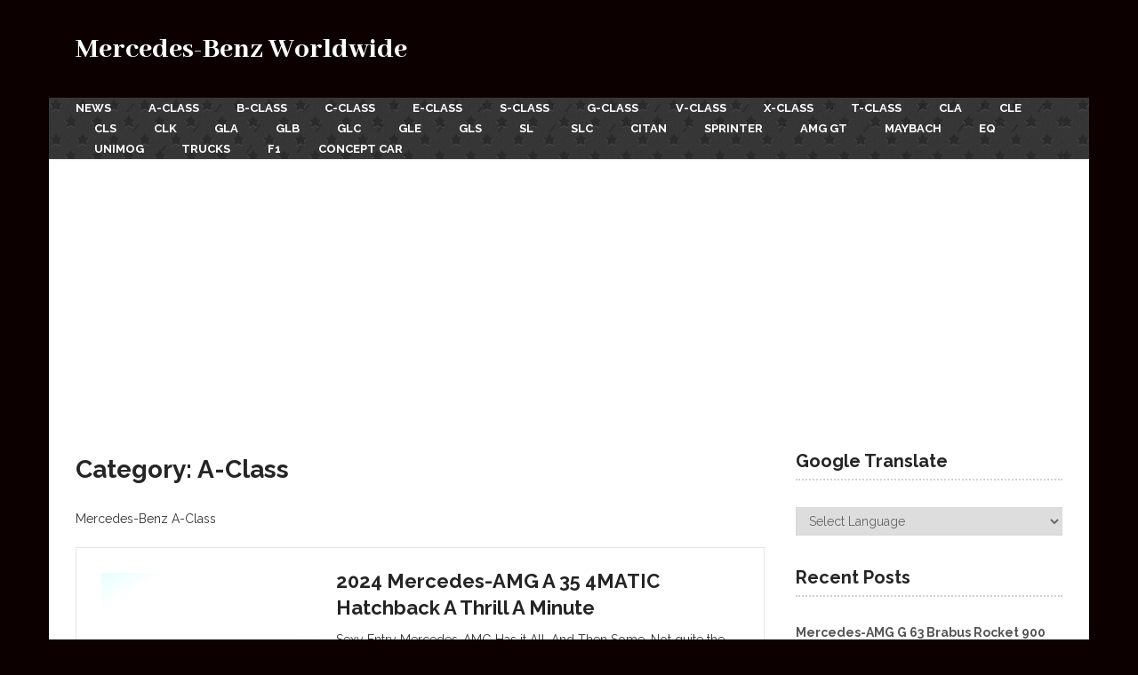

--- FILE ---
content_type: text/html; charset=UTF-8
request_url: https://mercedes-world.com/a-class/page/2
body_size: 15894
content:
<!DOCTYPE html>
<html class="no-js" lang="en-US" prefix="og: http://ogp.me/ns#">
<head>
	<meta charset="UTF-8">
	<!-- Always force latest IE rendering engine (even in intranet) & Chrome Frame -->
	<!--[if IE ]>
	<meta http-equiv="X-UA-Compatible" content="IE=edge,chrome=1">
	<![endif]-->
	<link rel="profile" href="https://gmpg.org/xfn/11" />
	
					<link rel="icon" href="https://mercedes-world.com/wp-content/uploads/2020/01/Mercedes-Benz-5.jpg" type="image/x-icon" />
		
		
		
					<meta name="viewport" content="width=device-width, initial-scale=1">
			<meta name="apple-mobile-web-app-capable" content="yes">
			<meta name="apple-mobile-web-app-status-bar-style" content="black">
		
			<link rel="pingback" href="https://mercedes-world.com/xmlrpc.php" />
	<script type="text/javascript">document.documentElement.className = document.documentElement.className.replace( /\bno-js\b/,'js' );</script>
<!-- Search Engine Optimization by Rank Math - https://s.rankmath.com/home -->
<title>A-Class | Mercedes-Benz Worldwide</title>
<meta name="description" content="Mercedes-Benz A-Class"/>
<meta name="robots" content="follow, index, max-snippet:-1, max-video-preview:-1, max-image-preview:large"/>
<link rel="canonical" href="https://mercedes-world.com/a-class/page/2" />
<link rel="prev" href="https://mercedes-world.com/a-class" />
<link rel="next" href="https://mercedes-world.com/a-class/page/3" />
<meta property="og:locale" content="en_US">
<meta property="og:type" content="object">
<meta property="og:title" content="A-Class | Mercedes-Benz Worldwide">
<meta property="og:description" content="Mercedes-Benz A-Class">
<meta property="og:url" content="https://mercedes-world.com/a-class/page/2">
<meta property="og:site_name" content="Mercedes-Benz Worldwide">
<meta property="og:image" content="https://mercedes-world.com/wp-content/uploads/2020/01/Mercedes-Benz-S-Class-Maybach.jpg">
<meta property="og:image:secure_url" content="https://mercedes-world.com/wp-content/uploads/2020/01/Mercedes-Benz-S-Class-Maybach.jpg">
<meta property="og:image:width" content="1700">
<meta property="og:image:height" content="720">
<meta property="og:image:type" content="image/jpeg">
<meta name="twitter:card" content="summary_large_image">
<meta name="twitter:title" content="A-Class | Mercedes-Benz Worldwide">
<meta name="twitter:description" content="Mercedes-Benz A-Class">
<meta name="twitter:image" content="https://mercedes-world.com/wp-content/uploads/2020/01/Mercedes-Benz-S-Class-Maybach.jpg">
<script type="application/ld+json">{"@context":"https:\/\/schema.org","@graph":[{"@type":"CollectionPage","headline":"A-Class","description":"Mercedes-Benz A-Class\n","url":"https:\/\/mercedes-world.com\/a-class","hasPart":[{"@type":"BlogPosting","headline":"2024 Mercedes-AMG A 35 4MATIC Hatchback A Thrill A Minute | Mercedes-Benz Worldwide","name":"2024 Mercedes-AMG A 35 4MATIC Hatchback A Thrill A Minute | Mercedes-Benz Worldwide","url":"https:\/\/mercedes-world.com\/a-class\/mercedes-amg-a-35-4matic-hatchback-a-thrill-a-minute","mainEntityOfPage":"https:\/\/mercedes-world.com\/a-class\/mercedes-amg-a-35-4matic-hatchback-a-thrill-a-minute","dateModified":"2024-03-11T02:57:43+00:00","datePublished":"2024-03-11T02:57:43+00:00","author":{"@type":"Person","name":"Mercedes-Benz | Mercedes-AMG","url":"https:\/\/mercedes-world.com\/author\/mensmile","image":{"@type":"ImageObject","url":"https:\/\/secure.gravatar.com\/avatar\/bf2f20cd5a46ff9c4a6ab00285202d98?s=96&d=mm&r=g","height":96,"width":96}},"publisher":{"@type":"Organization","name":"Mercedes-Benz","logo":{"@type":"ImageObject","url":"https:\/\/mercedes-world.com\/wp-content\/uploads\/2020\/01\/Mercedes-Benz-small.jpg"}},"image":{"@type":"ImageObject","url":"https:\/\/mercedes-world.com\/wp-content\/uploads\/2024\/03\/mercedes-amg-a-35-4matic-hatchback-a-thrill-a-minute-1.jpg","height":400,"width":600},"keywords":["A-Class"],"commentCount":0,"comment":"","wordCount":1002},{"@type":"BlogPosting","headline":"2024 Mercedes-AMG A 45 S Posaidon is Loud On A Wet Autobahn | Mercedes-Benz Worldwide","name":"2024 Mercedes-AMG A 45 S Posaidon is Loud On A Wet Autobahn | Mercedes-Benz Worldwide","url":"https:\/\/mercedes-world.com\/a-class\/mercedes-amg-a-45-s-posaidon-is-loud-on-a-wet-autobahn","mainEntityOfPage":"https:\/\/mercedes-world.com\/a-class\/mercedes-amg-a-45-s-posaidon-is-loud-on-a-wet-autobahn","dateModified":"2024-02-26T03:16:19+00:00","datePublished":"2024-02-26T03:16:19+00:00","author":{"@type":"Person","name":"Mercedes-Benz | Mercedes-AMG","url":"https:\/\/mercedes-world.com\/author\/mensmile","image":{"@type":"ImageObject","url":"https:\/\/secure.gravatar.com\/avatar\/bf2f20cd5a46ff9c4a6ab00285202d98?s=96&d=mm&r=g","height":96,"width":96}},"publisher":{"@type":"Organization","name":"Mercedes-Benz","logo":{"@type":"ImageObject","url":"https:\/\/mercedes-world.com\/wp-content\/uploads\/2020\/01\/Mercedes-Benz-small.jpg"}},"image":{"@type":"ImageObject","url":"https:\/\/mercedes-world.com\/wp-content\/uploads\/2024\/02\/mercedes-amg-a-45-s-posaidon-is-loud-on-a-wet-autobahn.jpg","height":338,"width":600},"keywords":["A-Class"],"commentCount":0,"comment":"","wordCount":497},{"@type":"BlogPosting","headline":"2024 Mercedes-Benz A 45 S AMG Limited Edition Specs & Pictures | Mercedes-Benz Worldwide","name":"2024 Mercedes-Benz A 45 S AMG Limited Edition Specs & Pictures | Mercedes-Benz Worldwide","url":"https:\/\/mercedes-world.com\/a-class\/mercedes-benz-a-45-s-amg-limited-edition-specs-pictures","mainEntityOfPage":"https:\/\/mercedes-world.com\/a-class\/mercedes-benz-a-45-s-amg-limited-edition-specs-pictures","dateModified":"2024-02-23T02:32:22+00:00","datePublished":"2024-02-23T02:32:22+00:00","author":{"@type":"Person","name":"Mercedes-Benz | Mercedes-AMG","url":"https:\/\/mercedes-world.com\/author\/mensmile","image":{"@type":"ImageObject","url":"https:\/\/secure.gravatar.com\/avatar\/bf2f20cd5a46ff9c4a6ab00285202d98?s=96&d=mm&r=g","height":96,"width":96}},"publisher":{"@type":"Organization","name":"Mercedes-Benz","logo":{"@type":"ImageObject","url":"https:\/\/mercedes-world.com\/wp-content\/uploads\/2020\/01\/Mercedes-Benz-small.jpg"}},"image":{"@type":"ImageObject","url":"https:\/\/mercedes-world.com\/wp-content\/uploads\/2024\/02\/mercedes-benz-a-45-s-amg-limited-edition-specs-pictures-1.jpg","height":338,"width":600},"keywords":["A-Class"],"commentCount":0,"comment":"","wordCount":630},{"@type":"BlogPosting","headline":"2024 Mercedes-AMG A 45 S 4MATIC+ Green Hell Spirit Limited Edition | Mercedes-Benz Worldwide","name":"2024 Mercedes-AMG A 45 S 4MATIC+ Green Hell Spirit Limited Edition | Mercedes-Benz Worldwide","url":"https:\/\/mercedes-world.com\/a-class\/mercedes-amg-a-45-s-4matic-green-hell-spirit-limited-edition","mainEntityOfPage":"https:\/\/mercedes-world.com\/a-class\/mercedes-amg-a-45-s-4matic-green-hell-spirit-limited-edition","dateModified":"2024-02-15T04:12:48+00:00","datePublished":"2024-02-15T04:12:48+00:00","author":{"@type":"Person","name":"Mercedes-Benz | Mercedes-AMG","url":"https:\/\/mercedes-world.com\/author\/mensmile","image":{"@type":"ImageObject","url":"https:\/\/secure.gravatar.com\/avatar\/bf2f20cd5a46ff9c4a6ab00285202d98?s=96&d=mm&r=g","height":96,"width":96}},"publisher":{"@type":"Organization","name":"Mercedes-Benz","logo":{"@type":"ImageObject","url":"https:\/\/mercedes-world.com\/wp-content\/uploads\/2020\/01\/Mercedes-Benz-small.jpg"}},"image":{"@type":"ImageObject","url":"https:\/\/mercedes-world.com\/wp-content\/uploads\/2024\/02\/mercedes-amg-a-45-s-4matic-green-hell-spirit-limited-edition-1.jpg","height":338,"width":600},"keywords":["A-Class"],"commentCount":0,"comment":"","wordCount":498},{"@type":"BlogPosting","headline":"Mercedes A-Class With The Right Spoiler Leveling Up The Game | Mercedes-Benz Worldwide","name":"Mercedes A-Class With The Right Spoiler Leveling Up The Game | Mercedes-Benz Worldwide","url":"https:\/\/mercedes-world.com\/a-class\/mercedes-a-class-with-the-right-spoiler-leveling-up-the-game","mainEntityOfPage":"https:\/\/mercedes-world.com\/a-class\/mercedes-a-class-with-the-right-spoiler-leveling-up-the-game","dateModified":"2024-01-19T02:56:48+00:00","datePublished":"2024-01-19T02:56:48+00:00","author":{"@type":"Person","name":"Mercedes-Benz | Mercedes-AMG","url":"https:\/\/mercedes-world.com\/author\/mensmile","image":{"@type":"ImageObject","url":"https:\/\/secure.gravatar.com\/avatar\/bf2f20cd5a46ff9c4a6ab00285202d98?s=96&d=mm&r=g","height":96,"width":96}},"publisher":{"@type":"Organization","name":"Mercedes-Benz","logo":{"@type":"ImageObject","url":"https:\/\/mercedes-world.com\/wp-content\/uploads\/2020\/01\/Mercedes-Benz-small.jpg"}},"image":{"@type":"ImageObject","url":"https:\/\/mercedes-world.com\/wp-content\/uploads\/2024\/01\/mercedes-a-class-with-the-right-spoiler-leveling-up-the-game.jpg","height":400,"width":600},"keywords":["A-Class"],"commentCount":0,"comment":"","wordCount":541},{"@type":"BlogPosting","headline":"2024 Mercedes-AMG A 35 Sedan Facelift Brings Its New Face To The Streets | Mercedes-Benz Worldwide","name":"2024 Mercedes-AMG A 35 Sedan Facelift Brings Its New Face To The Streets | Mercedes-Benz Worldwide","url":"https:\/\/mercedes-world.com\/a-class\/mercedes-amg-a-35-sedan-facelift-brings-its-new-face-to-the-streets","mainEntityOfPage":"https:\/\/mercedes-world.com\/a-class\/mercedes-amg-a-35-sedan-facelift-brings-its-new-face-to-the-streets","dateModified":"2024-01-16T03:04:52+00:00","datePublished":"2024-01-16T02:59:56+00:00","author":{"@type":"Person","name":"Mercedes-Benz | Mercedes-AMG","url":"https:\/\/mercedes-world.com\/author\/mensmile","image":{"@type":"ImageObject","url":"https:\/\/secure.gravatar.com\/avatar\/bf2f20cd5a46ff9c4a6ab00285202d98?s=96&d=mm&r=g","height":96,"width":96}},"publisher":{"@type":"Organization","name":"Mercedes-Benz","logo":{"@type":"ImageObject","url":"https:\/\/mercedes-world.com\/wp-content\/uploads\/2020\/01\/Mercedes-Benz-small.jpg"}},"image":{"@type":"ImageObject","url":"https:\/\/mercedes-world.com\/wp-content\/uploads\/2024\/01\/mercedes-amg-a-35-sedan-facelift-brings-its-new-face-to-the-streets-1.jpg","height":399,"width":600},"keywords":["A-Class"],"commentCount":0,"comment":"","wordCount":497},{"@type":"BlogPosting","headline":"2024 Mercedes A-Class Wants To Survive The EV Revolution | Mercedes-Benz Worldwide","name":"2024 Mercedes A-Class Wants To Survive The EV Revolution | Mercedes-Benz Worldwide","url":"https:\/\/mercedes-world.com\/a-class\/mercedes-a-class-wants-to-survive-the-ev-revolution","mainEntityOfPage":"https:\/\/mercedes-world.com\/a-class\/mercedes-a-class-wants-to-survive-the-ev-revolution","dateModified":"2024-01-16T02:20:36+00:00","datePublished":"2024-01-16T02:20:36+00:00","author":{"@type":"Person","name":"Mercedes-Benz | Mercedes-AMG","url":"https:\/\/mercedes-world.com\/author\/mensmile","image":{"@type":"ImageObject","url":"https:\/\/secure.gravatar.com\/avatar\/bf2f20cd5a46ff9c4a6ab00285202d98?s=96&d=mm&r=g","height":96,"width":96}},"publisher":{"@type":"Organization","name":"Mercedes-Benz","logo":{"@type":"ImageObject","url":"https:\/\/mercedes-world.com\/wp-content\/uploads\/2020\/01\/Mercedes-Benz-small.jpg"}},"image":{"@type":"ImageObject","url":"https:\/\/mercedes-world.com\/wp-content\/uploads\/2024\/01\/mercedes-a-class-wants-to-survive-the-ev-revolution-1.jpg","height":391,"width":600},"keywords":["A-Class"],"commentCount":0,"comment":"","wordCount":500},{"@type":"BlogPosting","headline":"2024 Mercedes-AMG A 45 S 4MATIC+ Is A Peerless Hot Hatch | Mercedes-Benz Worldwide","name":"2024 Mercedes-AMG A 45 S 4MATIC+ Is A Peerless Hot Hatch | Mercedes-Benz Worldwide","url":"https:\/\/mercedes-world.com\/a-class\/mercedes-amg-a-45-s-4matic-is-a-peerless-hot-hatch","mainEntityOfPage":"https:\/\/mercedes-world.com\/a-class\/mercedes-amg-a-45-s-4matic-is-a-peerless-hot-hatch","dateModified":"2024-01-04T03:13:39+00:00","datePublished":"2024-01-04T03:13:39+00:00","author":{"@type":"Person","name":"Mercedes-Benz | Mercedes-AMG","url":"https:\/\/mercedes-world.com\/author\/mensmile","image":{"@type":"ImageObject","url":"https:\/\/secure.gravatar.com\/avatar\/bf2f20cd5a46ff9c4a6ab00285202d98?s=96&d=mm&r=g","height":96,"width":96}},"publisher":{"@type":"Organization","name":"Mercedes-Benz","logo":{"@type":"ImageObject","url":"https:\/\/mercedes-world.com\/wp-content\/uploads\/2020\/01\/Mercedes-Benz-small.jpg"}},"image":{"@type":"ImageObject","url":"https:\/\/mercedes-world.com\/wp-content\/uploads\/2024\/01\/mercedes-amg-a-45-s-4matic-is-a-peerless-hot-hatch-1.jpg","height":400,"width":600},"keywords":["A-Class"],"commentCount":0,"comment":"","wordCount":1242},{"@type":"BlogPosting","headline":"Mercedes-Benz A-Class, CLA, GLA, GLB Recalls Over Missing Brake Inspection Gauge | Mercedes-Benz Worldwide","name":"Mercedes-Benz A-Class, CLA, GLA, GLB Recalls Over Missing Brake Inspection Gauge | Mercedes-Benz Worldwide","url":"https:\/\/mercedes-world.com\/a-class\/mercedes-benz-a-class-cla-gla-glb-recalls-over-missing-brake-inspection-gauge","mainEntityOfPage":"https:\/\/mercedes-world.com\/a-class\/mercedes-benz-a-class-cla-gla-glb-recalls-over-missing-brake-inspection-gauge","dateModified":"2023-11-10T03:28:37+00:00","datePublished":"2023-11-10T03:28:37+00:00","author":{"@type":"Person","name":"Mercedes-Benz | Mercedes-AMG","url":"https:\/\/mercedes-world.com\/author\/mensmile","image":{"@type":"ImageObject","url":"https:\/\/secure.gravatar.com\/avatar\/bf2f20cd5a46ff9c4a6ab00285202d98?s=96&d=mm&r=g","height":96,"width":96}},"publisher":{"@type":"Organization","name":"Mercedes-Benz","logo":{"@type":"ImageObject","url":"https:\/\/mercedes-world.com\/wp-content\/uploads\/2020\/01\/Mercedes-Benz-small.jpg"}},"image":{"@type":"ImageObject","url":"https:\/\/mercedes-world.com\/wp-content\/uploads\/2023\/11\/mercedes-benz-a-class-cla-gla-glb-recalls-over-missing-brake-inspection-gauge.jpg","height":449,"width":600},"keywords":["A-Class","CLA","GLA","GLB"],"commentCount":0,"comment":"","wordCount":466},{"@type":"BlogPosting","headline":"Mercedes-Benz GLA & A-Class Recalls Over Incorrectly Adjusted Headlights | Mercedes-Benz Worldwide","name":"Mercedes-Benz GLA & A-Class Recalls Over Incorrectly Adjusted Headlights | Mercedes-Benz Worldwide","url":"https:\/\/mercedes-world.com\/gla-class\/mercedes-benz-gla-a-class-recalls-over-incorrectly-adjusted-headlights","mainEntityOfPage":"https:\/\/mercedes-world.com\/gla-class\/mercedes-benz-gla-a-class-recalls-over-incorrectly-adjusted-headlights","dateModified":"2023-10-06T04:12:23+00:00","datePublished":"2023-10-06T04:12:23+00:00","author":{"@type":"Person","name":"Mercedes-Benz | Mercedes-AMG","url":"https:\/\/mercedes-world.com\/author\/mensmile","image":{"@type":"ImageObject","url":"https:\/\/secure.gravatar.com\/avatar\/bf2f20cd5a46ff9c4a6ab00285202d98?s=96&d=mm&r=g","height":96,"width":96}},"publisher":{"@type":"Organization","name":"Mercedes-Benz","logo":{"@type":"ImageObject","url":"https:\/\/mercedes-world.com\/wp-content\/uploads\/2020\/01\/Mercedes-Benz-small.jpg"}},"image":{"@type":"ImageObject","url":"https:\/\/mercedes-world.com\/wp-content\/uploads\/2023\/10\/mercedes-benz-gla-a-class-recalls-over-incorrectly-adjusted-headlights.jpg","height":400,"width":600},"keywords":["A-Class","GLA"],"commentCount":0,"comment":"","wordCount":485},{"@type":"BlogPosting","headline":"2024 Mercedes-Benz A 200 Sedan AMG Line Road Tested | Mercedes-Benz Worldwide","name":"2024 Mercedes-Benz A 200 Sedan AMG Line Road Tested | Mercedes-Benz Worldwide","url":"https:\/\/mercedes-world.com\/a-class\/mercedes-benz-a-200-sedan-amg-line-road-tested","mainEntityOfPage":"https:\/\/mercedes-world.com\/a-class\/mercedes-benz-a-200-sedan-amg-line-road-tested","dateModified":"2023-09-15T03:33:10+00:00","datePublished":"2023-09-15T03:33:10+00:00","author":{"@type":"Person","name":"Mercedes-Benz | Mercedes-AMG","url":"https:\/\/mercedes-world.com\/author\/mensmile","image":{"@type":"ImageObject","url":"https:\/\/secure.gravatar.com\/avatar\/bf2f20cd5a46ff9c4a6ab00285202d98?s=96&d=mm&r=g","height":96,"width":96}},"publisher":{"@type":"Organization","name":"Mercedes-Benz","logo":{"@type":"ImageObject","url":"https:\/\/mercedes-world.com\/wp-content\/uploads\/2020\/01\/Mercedes-Benz-small.jpg"}},"image":{"@type":"ImageObject","url":"https:\/\/mercedes-world.com\/wp-content\/uploads\/2023\/09\/mercedes-benz-a-200-sedan-amg-line-road-tested-1.jpg","height":400,"width":600},"keywords":["A-Class"],"commentCount":0,"comment":"","wordCount":936},{"@type":"BlogPosting","headline":"Mercedes-Benz A-Class A 140 First Gen Review | Mercedes-Benz Worldwide","name":"Mercedes-Benz A-Class A 140 First Gen Review | Mercedes-Benz Worldwide","url":"https:\/\/mercedes-world.com\/a-class\/mercedes-benz-a-class-a-140-first-gen-review","mainEntityOfPage":"https:\/\/mercedes-world.com\/a-class\/mercedes-benz-a-class-a-140-first-gen-review","dateModified":"2023-08-03T09:37:46+00:00","datePublished":"2023-08-03T09:37:46+00:00","author":{"@type":"Person","name":"Mercedes-Benz | Mercedes-AMG","url":"https:\/\/mercedes-world.com\/author\/mensmile","image":{"@type":"ImageObject","url":"https:\/\/secure.gravatar.com\/avatar\/bf2f20cd5a46ff9c4a6ab00285202d98?s=96&d=mm&r=g","height":96,"width":96}},"publisher":{"@type":"Organization","name":"Mercedes-Benz","logo":{"@type":"ImageObject","url":"https:\/\/mercedes-world.com\/wp-content\/uploads\/2020\/01\/Mercedes-Benz-small.jpg"}},"image":{"@type":"ImageObject","url":"https:\/\/mercedes-world.com\/wp-content\/uploads\/2023\/08\/mercedes-benz-a-class-a-140-first-gen-review.jpg","height":313,"width":600},"keywords":["A-Class"],"commentCount":0,"comment":"","wordCount":504}]}]}</script>
<!-- /Rank Math WordPress SEO plugin -->

<link rel='dns-prefetch' href='//www.googletagmanager.com' />
<link rel='dns-prefetch' href='//s.w.org' />
<link rel="alternate" type="application/rss+xml" title="Mercedes-Benz Worldwide &raquo; Feed" href="https://mercedes-world.com/feed" />
<link rel="alternate" type="application/rss+xml" title="Mercedes-Benz Worldwide &raquo; Comments Feed" href="https://mercedes-world.com/comments/feed" />
<link rel="alternate" type="application/rss+xml" title="Mercedes-Benz Worldwide &raquo; A-Class Category Feed" href="https://mercedes-world.com/a-class/feed" />
<!-- This site uses the Google Analytics by MonsterInsights plugin v7.10.4 - Using Analytics tracking - https://www.monsterinsights.com/ -->
<!-- Note: MonsterInsights is not currently configured on this site. The site owner needs to authenticate with Google Analytics in the MonsterInsights settings panel. -->
<!-- No UA code set -->
<!-- / Google Analytics by MonsterInsights -->
		<script type="text/javascript">
			window._wpemojiSettings = {"baseUrl":"https:\/\/s.w.org\/images\/core\/emoji\/12.0.0-1\/72x72\/","ext":".png","svgUrl":"https:\/\/s.w.org\/images\/core\/emoji\/12.0.0-1\/svg\/","svgExt":".svg","source":{"concatemoji":"https:\/\/mercedes-world.com\/wp-includes\/js\/wp-emoji-release.min.js"}};
			/*! This file is auto-generated */
			!function(e,a,t){var n,r,o,i=a.createElement("canvas"),p=i.getContext&&i.getContext("2d");function s(e,t){var a=String.fromCharCode;p.clearRect(0,0,i.width,i.height),p.fillText(a.apply(this,e),0,0);e=i.toDataURL();return p.clearRect(0,0,i.width,i.height),p.fillText(a.apply(this,t),0,0),e===i.toDataURL()}function c(e){var t=a.createElement("script");t.src=e,t.defer=t.type="text/javascript",a.getElementsByTagName("head")[0].appendChild(t)}for(o=Array("flag","emoji"),t.supports={everything:!0,everythingExceptFlag:!0},r=0;r<o.length;r++)t.supports[o[r]]=function(e){if(!p||!p.fillText)return!1;switch(p.textBaseline="top",p.font="600 32px Arial",e){case"flag":return s([127987,65039,8205,9895,65039],[127987,65039,8203,9895,65039])?!1:!s([55356,56826,55356,56819],[55356,56826,8203,55356,56819])&&!s([55356,57332,56128,56423,56128,56418,56128,56421,56128,56430,56128,56423,56128,56447],[55356,57332,8203,56128,56423,8203,56128,56418,8203,56128,56421,8203,56128,56430,8203,56128,56423,8203,56128,56447]);case"emoji":return!s([55357,56424,55356,57342,8205,55358,56605,8205,55357,56424,55356,57340],[55357,56424,55356,57342,8203,55358,56605,8203,55357,56424,55356,57340])}return!1}(o[r]),t.supports.everything=t.supports.everything&&t.supports[o[r]],"flag"!==o[r]&&(t.supports.everythingExceptFlag=t.supports.everythingExceptFlag&&t.supports[o[r]]);t.supports.everythingExceptFlag=t.supports.everythingExceptFlag&&!t.supports.flag,t.DOMReady=!1,t.readyCallback=function(){t.DOMReady=!0},t.supports.everything||(n=function(){t.readyCallback()},a.addEventListener?(a.addEventListener("DOMContentLoaded",n,!1),e.addEventListener("load",n,!1)):(e.attachEvent("onload",n),a.attachEvent("onreadystatechange",function(){"complete"===a.readyState&&t.readyCallback()})),(n=t.source||{}).concatemoji?c(n.concatemoji):n.wpemoji&&n.twemoji&&(c(n.twemoji),c(n.wpemoji)))}(window,document,window._wpemojiSettings);
		</script>
		<style type="text/css">
img.wp-smiley,
img.emoji {
	display: inline !important;
	border: none !important;
	box-shadow: none !important;
	height: 1em !important;
	width: 1em !important;
	margin: 0 .07em !important;
	vertical-align: -0.1em !important;
	background: none !important;
	padding: 0 !important;
}
</style>
	<link rel='stylesheet' id='yarppWidgetCss-css'  href='https://mercedes-world.com/wp-content/plugins/yet-another-related-posts-plugin/style/widget.css' type='text/css' media='all' />
<link rel='stylesheet' id='gtranslate-style-css'  href='https://mercedes-world.com/wp-content/plugins/gtranslate/gtranslate-style48.css' type='text/css' media='all' />
<link rel='stylesheet' id='wp-block-library-css'  href='https://mercedes-world.com/wp-includes/css/dist/block-library/style.min.css' type='text/css' media='all' />
<link rel='stylesheet' id='yasrcss-css'  href='https://mercedes-world.com/wp-content/plugins/yet-another-stars-rating/includes/css/yasr.css' type='text/css' media='all' />
<style id='yasrcss-inline-css' type='text/css'>

        .yasr-star-rating {
            background-image: url("https://mercedes-world.com/wp-content/plugins/yet-another-stars-rating/includes/img/star_oxy_0.svg");
        }
        .yasr-star-rating .yasr-star-value {
            background: url("https://mercedes-world.com/wp-content/plugins/yet-another-stars-rating/includes/img/star_oxy_1.svg") ;
        }
    
</style>
<link rel='stylesheet' id='dashicons-css'  href='https://mercedes-world.com/wp-includes/css/dashicons.min.css' type='text/css' media='all' />
<link rel='stylesheet' id='yasrcsslightscheme-css'  href='https://mercedes-world.com/wp-content/plugins/yet-another-stars-rating/includes/css/yasr-table-light.css' type='text/css' media='all' />
<link rel='stylesheet' id='wordpress-popular-posts-css-css'  href='https://mercedes-world.com/wp-content/plugins/wordpress-popular-posts/assets/css/wpp.css' type='text/css' media='all' />
<link rel='stylesheet' id='addtoany-css'  href='https://mercedes-world.com/wp-content/plugins/add-to-any/addtoany.min.css' type='text/css' media='all' />
<link rel='stylesheet' id='ad-sense-stylesheet-css'  href='https://mercedes-world.com/wp-content/themes/mts_sense/style.css' type='text/css' media='all' />
<style id='ad-sense-stylesheet-inline-css' type='text/css'>

		body {background-color:#0c0000;background-image:url(https://mercedes-world.com/wp-content/themes/mts_sense/images/nobg.png);}
		.text-info {background-color:#efefef;background-image:url(https://mercedes-world.com/wp-content/themes/mts_sense/images/nobg.png);}
		#header, .navigation.mobile-menu-wrapper {background-color:#0c0000;background-image:url(https://mercedes-world.com/wp-content/themes/mts_sense/images/nobg.png);}
		.navigation-wrap, .navigation ul ul, .navigation.mobile-menu-wrapper {background-color:#353535;background-image:url(https://mercedes-world.com/wp-content/themes/mts_sense/images/hbg20.png);}
		.navigation ul ul:before { border-bottom-color: #353535}
		.footer-header, .toplink {background-color:#0c0000;background-image:url(https://mercedes-world.com/wp-content/themes/mts_sense/images/nobg.png);}
		.footer-widgets {background-color:#353535;background-image:url(https://mercedes-world.com/wp-content/themes/mts_sense/images/nobg.png);}
		.copyrights {background-color:#0c0000;background-image:url(https://mercedes-world.com/wp-content/themes/mts_sense/images/nobg.png);}
		.navigation-banner {background-color:#ffffff}

		.latestPost .post-image:hover .post-format-icons, .currenttext, .pagination a:hover, #commentform input#submit, #load-posts a, .contact-form input[type='submit'], .advanced-recent-posts li .post-img:hover .post-format-icons, .popular-posts li .post-img:hover .post-format-icons, .category-posts li .post-img:hover .post-format-icons, .related-posts-widget li .post-img:hover .post-format-icons, .author-posts-widget li .post-img:hover .post-format-icons, .latestPost .readMore a, .featured-thumbnail, .currenttext, .page-numbers.current, .pagination .nav-previous a, .pagination .nav-next a, .pagination a.next, .pagination a.prev, .ball-pulse > div, .pace .pace-progress, .woocommerce-account .woocommerce-MyAccount-navigation li.is-active, .woocommerce-product-search button[type='submit'], .woocommerce .woocommerce-widget-layered-nav-dropdown__submit {
			background-color:#353535; }

		.text-info .text { color: #757575; }
		.text-info .readMore a { background-color: #757575; }

		a, #site-header .navigation ul.menu > li.current-menu-item > a, #site-header .navigation ul.menu > li:hover > a,
		#site-header .navigation ul.sub-menu > li:hover > a, #site-header #primary-navigation a:hover, .single_post .post-info .theauthor a, #comments h4.total-comments span { color: #353535; }

		.contact-form input[type='submit'], .latestPost .readMore a, .currenttext, .page-numbers.current, .pagination .nav-previous a, .pagination .nav-next a, .pagination a.next, .pagination a.prev {
			border-color: #353535;
		}

		.latestPost .post-image:hover .post-format-icons, .advanced-recent-posts li .post-img:hover .post-format-icons,
		.popular-posts li .post-img:hover .post-format-icons, .category-posts li .post-img:hover .post-format-icons,
		.related-posts-widget li .post-img:hover .post-format-icons, .author-posts-widget li .post-img:hover .post-format-icons {
			box-shadow: 0 0 0 4px #353535;
		}

		.latestPost .post-format-icons, .advanced-recent-posts li .post-format-icons, .popular-posts li .post-format-icons, .category-posts li .post-format-icons, .related-posts-widget li .post-format-icons, .author-posts-widget li .post-format-icons, .widget .wpt_widget_content #tags-tab-content ul li a:hover, body .owl-prev, body .owl-next, .contact-form input[type='submit']:hover, .text-info .readMore a:hover, .text-info .readMore a:focus, .text-info .readMore a:active, .tagcloud a:hover, .tagcloud a:focus, .tagcloud a:active, .tags a:hover, .tags a:focus, .tags a:active, #site-footer .tagcloud a:hover, .thecomment a:hover, .thecomment a:focus, .thecomment a:active, .latestPost .readMore a:hover, .latestPost .readMore a:focus, .latestPost .readMore a:active, .toplink:hover, .pagination .nav-previous a:hover, .pagination .nav-next a:hover, .pagination a.next:hover, .pagination a.prev:hover, #commentform input#submit:hover, .single-button > div a:hover, #load-posts a:hover, #load-posts a:focus, #load-posts a:active, .contact-form input[type='submit']:hover, .commentlist .navigation a:hover, .blocker-notice .refresh-button, .review-type-star.latestPost-review-wrapper, .review-type-star.latestPost-review-wrapper i, .latestPost .review-type-circle.latestPost-review-wrapper, .latestPost-review-wrapper {
		  background-color:#000000; border-color:#000000; color: #fff; }

		a:not(.wp-block-button .wp-block-button__link):hover, .latestPost .title a:hover, .postauthor h5 a:hover, .single_post .post-info .theauthor a:hover, .widget.widget_nav_menu li:hover > a, .widget.widget_nav_menu li:hover > .toggle-caret, .widget li.active > .toggle-caret, .comment-meta a, .reply a:hover, .default-post-info.post-info .thecomment a:hover, .single_post .post-info .thecomment a:hover, .copyrights .to-top a:hover, .woocommerce .woocommerce-breadcrumb a:hover {
			color: #000000;
		}

		.widget li a:hover, .widget .wpt_widget_content .wpt-pagination a:hover, .widget .wp_review_tab_widget_content .wp-review-tab-pagination a:hover, .ajax-search-results li a:hover { color: #000000!important; }

		.widget .wpt_widget_content .tab_title.selected a,  .widget .wp_review_tab_widget_content .tab_title.selected a {
			border-color: #353535!important; background-color:#353535!important; }

		.widget .wpt_widget_content .has-4-tabs .tab_title.selected:nth-child(even) a, .widget .wpt_widget_content .tab_title.selected:last-child a, .widget .wp_review_tab_widget_content .has-4-tabs .tab_title.selected:nth-child(even) a, .widget .wp_review_tab_widget_content .tab_title.selected:last-child a {
			border-right-color: #353535!important }

		.single .pagination > .current > .currenttext { border: 1px solid #353535!important; }

		.woocommerce nav.woocommerce-pagination ul li span.current, .woocommerce-page nav.woocommerce-pagination ul li span.current, .woocommerce #content nav.woocommerce-pagination ul li span.current, .woocommerce-page #content nav.woocommerce-pagination ul li span.current, .woocommerce nav.woocommerce-pagination ul li a:hover, .woocommerce-page nav.woocommerce-pagination ul li a:hover, .woocommerce #content nav.woocommerce-pagination ul li a:hover, .woocommerce-page #content nav.woocommerce-pagination ul li a:hover, .woocommerce nav.woocommerce-pagination ul li a:focus, .woocommerce-page nav.woocommerce-pagination ul li a:focus, .woocommerce #content nav.woocommerce-pagination ul li a:focus, .woocommerce-page #content nav.woocommerce-pagination ul li a:focus, .woocommerce input[type='submit'], .woocommerce div.product form.cart .button, .woocommerce-page div.product form.cart .button, .woocommerce #content div.product form.cart .button, .woocommerce-page #content div.product form.cart .button, .woocommerce a.button, .woocommerce-page a.button, .woocommerce button.button, .woocommerce-page button.button, .woocommerce input.button, .woocommerce-page input.button, .woocommerce #respond input#submit, .woocommerce-page #respond input#submit, .woocommerce #content input.button, .woocommerce-page #content input.button {
			border-color: #353535!important;
			background-color:#353535!important;
		}

		
		.shareit { top: 282px; left: auto; margin: 0 0 0 -78px; width: 48px; position: fixed; padding: 0;} .ss-full-width .shareit { margin: 0 0 0 -78px } .shareit.share-traditional { margin: 0 0 0 -105px } .shareit.share-traditional.floating .share-item { margin-bottom: 5px; }
		
		.bypostauthor > .comment-list { background: #FFFFFF; }
		.bypostauthor .fn:after { content: "Author"; position: relative; padding: 1px 10px; background: #818181; color: #FFF; font-size: 13px; border-radius: 3px; margin: 0 5px; }
		.latestPost header { padding-top: 20px; }
		.text-info .text { margin-top: 0; }
		
		.footer-header .logo-wrap, .widget-header { display: none; }
		
		.footer-header { min-height: 0; position: absolute; background: 0; } #site-footer { overflow: visible; } .toplink { position: absolute; right: 30px; }
		
		
		@media screen and (max-width: 480px) {
.page-traditional .post-image-left {
    max-height: none !important;
}}

			
</style>
<link rel='stylesheet' id='responsive-css'  href='https://mercedes-world.com/wp-content/themes/mts_sense/css/responsive.css' type='text/css' media='all' />
<link rel='stylesheet' id='fontawesome-css'  href='https://mercedes-world.com/wp-content/themes/mts_sense/css/font-awesome.min.css' type='text/css' media='all' />
<script type='text/javascript' src='https://mercedes-world.com/wp-includes/js/jquery/jquery.js'></script>
<script type='text/javascript' src='https://mercedes-world.com/wp-includes/js/jquery/jquery-migrate.min.js'></script>
<script type='text/javascript' src='https://mercedes-world.com/wp-content/plugins/add-to-any/addtoany.min.js'></script>
<script type='text/javascript'>
/* <![CDATA[ */
var wpp_params = {"sampling_active":"0","sampling_rate":"100","ajax_url":"https:\/\/mercedes-world.com\/wp-json\/wordpress-popular-posts\/v1\/popular-posts","ID":"","token":"8bf39ba1fb","debug":"1"};
/* ]]> */
</script>
<script type='text/javascript' src='https://mercedes-world.com/wp-content/plugins/wordpress-popular-posts/assets/js/wpp-5.0.0.min.js'></script>
<script type='text/javascript' src='https://www.googletagmanager.com/gtag/js?id=UA-155732012-1' async></script>
<script type='text/javascript'>
window.dataLayer = window.dataLayer || [];function gtag(){dataLayer.push(arguments);}
gtag('js', new Date());
gtag('config', 'UA-155732012-1', {"anonymize_ip":true} );
</script>
<link rel='https://api.w.org/' href='https://mercedes-world.com/wp-json/' />
<link rel="EditURI" type="application/rsd+xml" title="RSD" href="https://mercedes-world.com/xmlrpc.php?rsd" />
<link rel="wlwmanifest" type="application/wlwmanifest+xml" href="https://mercedes-world.com/wp-includes/wlwmanifest.xml" /> 
<meta name="generator" content="WordPress 5.4.18" />

<script data-cfasync="false">
window.a2a_config=window.a2a_config||{};a2a_config.callbacks=[];a2a_config.overlays=[];a2a_config.templates={};
(function(d,s,a,b){a=d.createElement(s);b=d.getElementsByTagName(s)[0];a.async=1;a.src="https://static.addtoany.com/menu/page.js";b.parentNode.insertBefore(a,b);})(document,"script");
</script>
<meta name="generator" content="Site Kit by Google 1.8.1" /><link href="//fonts.googleapis.com/css?family=Abhaya+Libre:800|Raleway:700|Raleway:normal&amp;subset=latin" rel="stylesheet" type="text/css">
<style type="text/css">
#header h1, #header h2, .footer-header #logo { font-family: 'Abhaya Libre'; font-weight: 800; font-size: 33px; color: #ffffff; }
#primary-navigation a { font-family: 'Raleway'; font-weight: 700; font-size: 13px; color: #ffffff;text-transform: uppercase; }
.latestPost .title a { font-family: 'Raleway'; font-weight: 700; font-size: 22px; color: #252525; }
.single-title { font-family: 'Raleway'; font-weight: 700; font-size: 30px; color: #252525; }
body { font-family: 'Raleway'; font-weight: normal; font-size: 14px; color: #353535; }
.sidebar .widget h3 { font-family: 'Raleway'; font-weight: 700; font-size: 20px; color: #252525; }
.sidebar .widget { font-family: 'Raleway'; font-weight: normal; font-size: 14px; color: #555555; }
.sidebar .widget li .post-title a, .sidebar .widget li .entry-title a { font-family: 'Raleway'; font-weight: 700; font-size: 16px; color: #555555; }
#site-footer .widget h3 { font-family: 'Raleway'; font-weight: 700; font-size: 20px; color: #ffffff; }
#site-footer { font-family: 'Raleway'; font-weight: normal; font-size: 14px; color: #a3a3a3; }
#site-footer .widget li .post-title a, #site-footer .widget li .entry-title a { font-family: 'Raleway'; font-weight: 700; font-size: 14px; color: #a3a3a3; }
h1 { font-family: 'Raleway'; font-weight: 700; font-size: 28px; color: #252525; }
h2 { font-family: 'Raleway'; font-weight: 700; font-size: 24px; color: #252525; }
h3 { font-family: 'Raleway'; font-weight: 700; font-size: 22px; color: #252525; }
h4 { font-family: 'Raleway'; font-weight: 700; font-size: 20px; color: #252525; }
h5 { font-family: 'Raleway'; font-weight: 700; font-size: 18px; color: #252525; }
h6 { font-family: 'Raleway'; font-weight: 700; font-size: 16px; color: #252525; }
</style>
<meta name="google-site-verification" content="fEOuPfVzPA7jy_GpgWvAv-OT-G3qO4ctp3FFy6JrM6Y" />

<!-- Google Tag Manager -->
<script>(function(w,d,s,l,i){w[l]=w[l]||[];w[l].push({'gtm.start':
new Date().getTime(),event:'gtm.js'});var f=d.getElementsByTagName(s)[0],
j=d.createElement(s),dl=l!='dataLayer'?'&l='+l:'';j.async=true;j.src=
'https://www.googletagmanager.com/gtm.js?id='+i+dl;f.parentNode.insertBefore(j,f);
})(window,document,'script','dataLayer','GTM-TJGL5WF');</script>
<!-- End Google Tag Manager -->

<!-- Google Tag Manager (noscript) -->
<noscript><iframe src="https://www.googletagmanager.com/ns.html?id=GTM-TJGL5WF"
height="0" width="0" style="display:none;visibility:hidden"></iframe></noscript>
<!-- End Google Tag Manager (noscript) -->

<!-- Global site tag (gtag.js) - Google Analytics -->
<script async src="https://www.googletagmanager.com/gtag/js?id="></script>
<script>
window.dataLayer = window.dataLayer || [];
function gtag(){dataLayer.push(arguments);}
gtag('js', new Date());

gtag('config', '', { 'optimize_id': 'GTM-59T7R7K'});
</script>

<script async="" defer="" src="//survey.g.doubleclick.net/async_survey?site=goeq5sfnrjoxrqao5ljovzmmia"></script>

<script type="text/javascript">// <![CDATA[
jQuery(document).ready(function($){
    $('.header-social a').each(function(){
        if( $(this).attr('href') && 0 != $(this).attr('href').indexOf('#') ) {
            $(this).attr('target', '_blank');
        }
    });
});
// ]]></script>

<script>
    document.addEventListener('copy', function(e){
        var text = window.getSelection().toString();
        text+= " Read more > " + window.location.href;
        e.clipboardData.setData('text/plain', text);
        e.preventDefault();
    });
</script>

<script async src="https://pagead2.googlesyndication.com/pagead/js/adsbygoogle.js"></script>
<script>
     (adsbygoogle = window.adsbygoogle || []).push({
          google_ad_client: "ca-pub-4844399642656668",
          enable_page_level_ads: true
     });
</script>

<!-- Global site tag (gtag.js) - Google Analytics -->
<script async src="https://www.googletagmanager.com/gtag/js?id=UA-155732012-1"></script>
<script>
window.dataLayer = window.dataLayer || [];
function gtag(){dataLayer.push(arguments);}
gtag('js', new Date());

gtag('config', 'UA-155732012-1', { 'optimize_id': 'GTM-59T7R7K'});
</script>

<!-- Google tag (gtag.js) -->
<script async src="https://www.googletagmanager.com/gtag/js?id=G-7QSQZ049PC"></script>
<script>
  window.dataLayer = window.dataLayer || [];
  function gtag(){dataLayer.push(arguments);}
  gtag('js', new Date());

  gtag('config', 'G-7QSQZ049PC');
</script>

<link rel="alternate" href="https://mercedes-world.com/" hreflang="en" />		<!-- Google Tag Manager added by Site Kit -->
		<script>( function( w, d, s, l, i ) {
				w[l] = w[l] || [];
				w[l].push( {'gtm.start': new Date().getTime(), event: 'gtm.js'} );
				var f = d.getElementsByTagName( s )[0],
					j = d.createElement( s ), dl = l != 'dataLayer' ? '&l=' + l : '';
				j.async = true;
				j.src = 'https://www.googletagmanager.com/gtm.js?id=' + i + dl;
				f.parentNode.insertBefore( j, f );
			} )( window, document, 'script', 'dataLayer', 'GTM-WQNB7GK' );
		</script>
		<!-- End Google Tag Manager -->
		<!-- All in one Favicon 4.7 --><link rel="icon" href="https://mercedes-world.com/wp-content/uploads/2020/01/Mercedes-Benz-3.jpg" type="image/gif"/>
</head>
<body data-rsssl=1 id="blog" class="archive paged category category-a-class category-3 paged-2 category-paged-2 main">

		<div class="main-container popup">
		<header id="site-header" role="banner" itemscope itemtype="http://schema.org/WPHeader">
	  		<div class="container">	
	  			<div id="header">
					<div class="logo-wrap">
																					<h2 id="logo" class="text-logo" itemprop="headline">
									<a href="https://mercedes-world.com">Mercedes-Benz Worldwide</a>
								</h2><!-- END #logo -->
														<div class="site-description" itemprop="description">
															</div>
											</div>
									</div><!--#header-->
												<div class="navigation-wrap">
						 				   					<div id="primary-navigation" role="navigation" itemscope itemtype="http://schema.org/SiteNavigationElement">
			  				<a href="#" id="pull" class="toggle-mobile-menu">Menu</a>
			  				<nav class="navigation clearfix mobile-menu-wrapper">
																	<ul id="menu-home" class="menu clearfix"><li id="menu-item-45" class="menu-item menu-item-type-taxonomy menu-item-object-category menu-item-45"><a title="General News" href="https://mercedes-world.com/news" style="color: #ffffff;">News</a></li>
<li id="menu-item-21" class="menu-item menu-item-type-taxonomy menu-item-object-category current-menu-item menu-item-21"><a title="A-Class" href="https://mercedes-world.com/a-class" style="color: #ffffff;">A-Class</a></li>
<li id="menu-item-23" class="menu-item menu-item-type-taxonomy menu-item-object-category menu-item-23"><a title="B-Class" href="https://mercedes-world.com/b-class" style="color: #ffffff;">B-Class</a></li>
<li id="menu-item-24" class="menu-item menu-item-type-taxonomy menu-item-object-category menu-item-24"><a title="C-Class" href="https://mercedes-world.com/c-class" style="color: #ffffff;">C-Class</a></li>
<li id="menu-item-29" class="menu-item menu-item-type-taxonomy menu-item-object-category menu-item-29"><a title="E-Class" href="https://mercedes-world.com/e-class" style="color: #ffffff;">E-Class</a></li>
<li id="menu-item-37" class="menu-item menu-item-type-taxonomy menu-item-object-category menu-item-37"><a title="S-Class" href="https://mercedes-world.com/s-class" style="color: #ffffff;">S-Class</a></li>
<li id="menu-item-31" class="menu-item menu-item-type-taxonomy menu-item-object-category menu-item-31"><a title="G-Class" href="https://mercedes-world.com/g-class" style="color: #ffffff;">G-Class</a></li>
<li id="menu-item-40" class="menu-item menu-item-type-taxonomy menu-item-object-category menu-item-40"><a title="V-Class" href="https://mercedes-world.com/v-class" style="color: #ffffff;">V-Class</a></li>
<li id="menu-item-41" class="menu-item menu-item-type-taxonomy menu-item-object-category menu-item-41"><a title="X-Class" href="https://mercedes-world.com/x-class" style="color: #ffffff;">X-Class</a></li>
<li id="menu-item-2802" class="menu-item menu-item-type-taxonomy menu-item-object-category menu-item-2802"><a title="T-Class" href="https://mercedes-world.com/t-class" style="color: #ffffff;">T-Class</a></li>
<li id="menu-item-26" class="menu-item menu-item-type-taxonomy menu-item-object-category menu-item-26"><a title="CLA-Class" href="https://mercedes-world.com/cla-class" style="color: #ffffff;">CLA</a></li>
<li id="menu-item-21349" class="menu-item menu-item-type-taxonomy menu-item-object-category menu-item-21349"><a title="CLE-Class" href="https://mercedes-world.com/cle-class" style="color: #ffffff;">CLE</a></li>
<li id="menu-item-27" class="menu-item menu-item-type-taxonomy menu-item-object-category menu-item-27"><a title="CLS-Class" href="https://mercedes-world.com/cls-class" style="color: #ffffff;">CLS</a></li>
<li id="menu-item-8326" class="menu-item menu-item-type-taxonomy menu-item-object-category menu-item-8326"><a title="CLK-Class" href="https://mercedes-world.com/clk-class" style="color: #ffffff;">CLK</a></li>
<li id="menu-item-32" class="menu-item menu-item-type-taxonomy menu-item-object-category menu-item-32"><a title="GLA-Class" href="https://mercedes-world.com/gla-class" style="color: #ffffff;">GLA</a></li>
<li id="menu-item-33" class="menu-item menu-item-type-taxonomy menu-item-object-category menu-item-33"><a title="GLB-Class" href="https://mercedes-world.com/glb-class" style="color: #ffffff;">GLB</a></li>
<li id="menu-item-34" class="menu-item menu-item-type-taxonomy menu-item-object-category menu-item-34"><a title="GLC-Class" href="https://mercedes-world.com/glc-class" style="color: #ffffff;">GLC</a></li>
<li id="menu-item-35" class="menu-item menu-item-type-taxonomy menu-item-object-category menu-item-35"><a title="GLE-Class" href="https://mercedes-world.com/gle-class" style="color: #ffffff;">GLE</a></li>
<li id="menu-item-36" class="menu-item menu-item-type-taxonomy menu-item-object-category menu-item-36"><a title="GLS-Class" href="https://mercedes-world.com/gls-class" style="color: #ffffff;">GLS</a></li>
<li id="menu-item-38" class="menu-item menu-item-type-taxonomy menu-item-object-category menu-item-38"><a title="SL-Class" href="https://mercedes-world.com/sl-class" style="color: #ffffff;">SL</a></li>
<li id="menu-item-39" class="menu-item menu-item-type-taxonomy menu-item-object-category menu-item-39"><a title="SLC-Class" href="https://mercedes-world.com/slc-class" style="color: #ffffff;">SLC</a></li>
<li id="menu-item-25" class="menu-item menu-item-type-taxonomy menu-item-object-category menu-item-25"><a title="Citan-Class" href="https://mercedes-world.com/citan" style="color: #ffffff;">Citan</a></li>
<li id="menu-item-4446" class="menu-item menu-item-type-taxonomy menu-item-object-category menu-item-4446"><a title="Sprinter" href="https://mercedes-world.com/sprinter" style="color: #ffffff;">Sprinter</a></li>
<li id="menu-item-22" class="menu-item menu-item-type-taxonomy menu-item-object-category menu-item-22"><a title="Mercedes-AMG GT" href="https://mercedes-world.com/amg-gt" style="color: #ffffff;">AMG GT</a></li>
<li id="menu-item-42" class="menu-item menu-item-type-taxonomy menu-item-object-category menu-item-42"><a title="Mercedes-Maybach" href="https://mercedes-world.com/maybach" style="color: #ffffff;">Maybach</a></li>
<li id="menu-item-30" class="menu-item menu-item-type-taxonomy menu-item-object-category menu-item-30"><a title="EQ-Class" href="https://mercedes-world.com/eq" style="color: #ffffff;">EQ</a></li>
<li id="menu-item-4447" class="menu-item menu-item-type-taxonomy menu-item-object-category menu-item-4447"><a title="Unimog" href="https://mercedes-world.com/unimog" style="color: #ffffff;">Unimog</a></li>
<li id="menu-item-8327" class="menu-item menu-item-type-taxonomy menu-item-object-category menu-item-8327"><a title="Trucks" href="https://mercedes-world.com/trucks" style="color: #ffffff;">Trucks</a></li>
<li id="menu-item-735" class="menu-item menu-item-type-taxonomy menu-item-object-category menu-item-735"><a title="Mercedes F1" href="https://mercedes-world.com/mercedes-f1" style="color: #ffffff;">F1</a></li>
<li id="menu-item-28" class="menu-item menu-item-type-taxonomy menu-item-object-category menu-item-28"><a title="Concept Car" href="https://mercedes-world.com/concept-car" style="color: #ffffff;">Concept Car</a></li>
</ul>															</nav>
		   				</div>
		  					  								</div>
										<div class="navigation-banner">
					<div style="">
						<script async src="https://pagead2.googlesyndication.com/pagead/js/adsbygoogle.js"></script>
<!-- Benz -->
<ins class="adsbygoogle"
     style="display:block"
     data-ad-client="ca-pub-4844399642656668"
     data-ad-slot="1357015130"
     data-ad-format="auto"
     data-full-width-responsive="true"></ins>
<script>
     (adsbygoogle = window.adsbygoogle || []).push({});
</script>					</div>
				</div>
									</div>
		</header>
<div id="page" class="page-traditional">
	<div class="article">
		<div id="content_box">
			<h1 class="postsby">
				<span>Category: A-Class</span>
			</h1>
			<p><p>Mercedes-Benz A-Class</p>
</p>
												<article class="latestPost excerpt ">
						
		<a href="https://mercedes-world.com/a-class/mercedes-amg-a-35-4matic-hatchback-a-thrill-a-minute" title="2024 Mercedes-AMG A 35 4MATIC Hatchback A Thrill A Minute" class="post-image post-image-left">
			<div class="featured-thumbnail "><img width="244" height="244" src="https://mercedes-world.com/wp-content/uploads/2024/03/mercedes-amg-a-35-4matic-hatchback-a-thrill-a-minute-1-244x244.jpg" class="attachment-ad-sense-traditional size-ad-sense-traditional wp-post-image" alt="" title="" srcset="https://mercedes-world.com/wp-content/uploads/2024/03/mercedes-amg-a-35-4matic-hatchback-a-thrill-a-minute-1-244x244.jpg 244w, https://mercedes-world.com/wp-content/uploads/2024/03/mercedes-amg-a-35-4matic-hatchback-a-thrill-a-minute-1-150x150.jpg 150w, https://mercedes-world.com/wp-content/uploads/2024/03/mercedes-amg-a-35-4matic-hatchback-a-thrill-a-minute-1-65x65.jpg 65w" sizes="(max-width: 244px) 100vw, 244px" />				</div>					</a>
		<header>
						<h2 class="title front-view-title"><a href="https://mercedes-world.com/a-class/mercedes-amg-a-35-4matic-hatchback-a-thrill-a-minute" title="2024 Mercedes-AMG A 35 4MATIC Hatchback A Thrill A Minute">2024 Mercedes-AMG A 35 4MATIC Hatchback A Thrill A Minute</a></h2>
							<div class="front-view-content">
					Sexy Entry Mercedes-AMG Has it All. And Then Some. Not quite the color you may think of it in, but black certainly makes this Mercedes-AMG A 35 4Matic Hatchback pop. Never mind, these sexy new rims and a rather aggro poise make it hard to beat.&nbsp;&hellip;				</div>
					</header>
					<div class="latestPost-buttons">
						<div class="readMore">
			<a href="https://mercedes-world.com/a-class/mercedes-amg-a-35-4matic-hatchback-a-thrill-a-minute" title="2024 Mercedes-AMG A 35 4MATIC Hatchback A Thrill A Minute">
				Full Article			</a>
		</div>
									</div>
							</article><!--.post excerpt-->
									<article class="latestPost excerpt ">
						
		<a href="https://mercedes-world.com/a-class/mercedes-amg-a-45-s-posaidon-is-loud-on-a-wet-autobahn" title="2024 Mercedes-AMG A 45 S Posaidon is Loud On A Wet Autobahn" class="post-image post-image-left">
			<div class="featured-thumbnail "><img width="244" height="244" src="https://mercedes-world.com/wp-content/uploads/2024/02/mercedes-amg-a-45-s-posaidon-is-loud-on-a-wet-autobahn-244x244.jpg" class="attachment-ad-sense-traditional size-ad-sense-traditional wp-post-image" alt="" title="" srcset="https://mercedes-world.com/wp-content/uploads/2024/02/mercedes-amg-a-45-s-posaidon-is-loud-on-a-wet-autobahn-244x244.jpg 244w, https://mercedes-world.com/wp-content/uploads/2024/02/mercedes-amg-a-45-s-posaidon-is-loud-on-a-wet-autobahn-150x150.jpg 150w, https://mercedes-world.com/wp-content/uploads/2024/02/mercedes-amg-a-45-s-posaidon-is-loud-on-a-wet-autobahn-65x65.jpg 65w" sizes="(max-width: 244px) 100vw, 244px" />				</div>					</a>
		<header>
						<h2 class="title front-view-title"><a href="https://mercedes-world.com/a-class/mercedes-amg-a-45-s-posaidon-is-loud-on-a-wet-autobahn" title="2024 Mercedes-AMG A 45 S Posaidon is Loud On A Wet Autobahn">2024 Mercedes-AMG A 45 S Posaidon is Loud On A Wet Autobahn</a></h2>
							<div class="front-view-content">
					Although a forbidden fruit in the New World, where the Affalterbach brand offers the CLA 45 instead, with its 382 hp (387 ps/285 kW) and 354 lb-ft (480 Nm) of torque, which takes four seconds flat to 60 mph (97 kph), the Mercedes-AMG A 45 S&nbsp;&hellip;				</div>
					</header>
					<div class="latestPost-buttons">
						<div class="readMore">
			<a href="https://mercedes-world.com/a-class/mercedes-amg-a-45-s-posaidon-is-loud-on-a-wet-autobahn" title="2024 Mercedes-AMG A 45 S Posaidon is Loud On A Wet Autobahn">
				Full Article			</a>
		</div>
									</div>
							</article><!--.post excerpt-->
									<article class="latestPost excerpt last">
						
		<a href="https://mercedes-world.com/a-class/mercedes-benz-a-45-s-amg-limited-edition-specs-pictures" title="2024 Mercedes-Benz A 45 S AMG Limited Edition Specs &#038; Pictures" class="post-image post-image-left">
			<div class="featured-thumbnail "><img width="244" height="244" src="https://mercedes-world.com/wp-content/uploads/2024/02/mercedes-benz-a-45-s-amg-limited-edition-specs-pictures-1-244x244.jpg" class="attachment-ad-sense-traditional size-ad-sense-traditional wp-post-image" alt="" title="" srcset="https://mercedes-world.com/wp-content/uploads/2024/02/mercedes-benz-a-45-s-amg-limited-edition-specs-pictures-1-244x244.jpg 244w, https://mercedes-world.com/wp-content/uploads/2024/02/mercedes-benz-a-45-s-amg-limited-edition-specs-pictures-1-150x150.jpg 150w, https://mercedes-world.com/wp-content/uploads/2024/02/mercedes-benz-a-45-s-amg-limited-edition-specs-pictures-1-65x65.jpg 65w" sizes="(max-width: 244px) 100vw, 244px" />				</div>					</a>
		<header>
						<h2 class="title front-view-title"><a href="https://mercedes-world.com/a-class/mercedes-benz-a-45-s-amg-limited-edition-specs-pictures" title="2024 Mercedes-Benz A 45 S AMG Limited Edition Specs &#038; Pictures">2024 Mercedes-Benz A 45 S AMG Limited Edition Specs &#038; Pictures</a></h2>
							<div class="front-view-content">
					For the A 45 S 4MATIC+, Mercedes-AMG is launching an attractive special model: the &#8220;Limited Edition&#8221;. It can be ordered now. The price for the extensive additional equipment is €14,280.00. The market launch will take place in April 2024. The offer is available until the end&nbsp;&hellip;				</div>
					</header>
					<div class="latestPost-buttons">
						<div class="readMore">
			<a href="https://mercedes-world.com/a-class/mercedes-benz-a-45-s-amg-limited-edition-specs-pictures" title="2024 Mercedes-Benz A 45 S AMG Limited Edition Specs &#038; Pictures">
				Full Article			</a>
		</div>
									</div>
							</article><!--.post excerpt-->
									<article class="latestPost excerpt ">
						
		<a href="https://mercedes-world.com/a-class/mercedes-amg-a-45-s-4matic-green-hell-spirit-limited-edition" title="2024 Mercedes-AMG A 45 S 4MATIC+ Green Hell Spirit Limited Edition" class="post-image post-image-left">
			<div class="featured-thumbnail "><img width="244" height="244" src="https://mercedes-world.com/wp-content/uploads/2024/02/mercedes-amg-a-45-s-4matic-green-hell-spirit-limited-edition-1-244x244.jpg" class="attachment-ad-sense-traditional size-ad-sense-traditional wp-post-image" alt="" title="" srcset="https://mercedes-world.com/wp-content/uploads/2024/02/mercedes-amg-a-45-s-4matic-green-hell-spirit-limited-edition-1-244x244.jpg 244w, https://mercedes-world.com/wp-content/uploads/2024/02/mercedes-amg-a-45-s-4matic-green-hell-spirit-limited-edition-1-150x150.jpg 150w, https://mercedes-world.com/wp-content/uploads/2024/02/mercedes-amg-a-45-s-4matic-green-hell-spirit-limited-edition-1-65x65.jpg 65w" sizes="(max-width: 244px) 100vw, 244px" />				</div>					</a>
		<header>
						<h2 class="title front-view-title"><a href="https://mercedes-world.com/a-class/mercedes-amg-a-45-s-4matic-green-hell-spirit-limited-edition" title="2024 Mercedes-AMG A 45 S 4MATIC+ Green Hell Spirit Limited Edition">2024 Mercedes-AMG A 45 S 4MATIC+ Green Hell Spirit Limited Edition</a></h2>
							<div class="front-view-content">
					The Green Hell is the nickname of Germany&#8217;s (in)famous Nurburgring, which served as an inspiration for one special hue in Mercedes&#8217; portfolio that was previously reserved for the more expensive models. As of now, however, this shade can be applied to the AMG A 45 S&nbsp;&hellip;				</div>
					</header>
					<div class="latestPost-buttons">
						<div class="readMore">
			<a href="https://mercedes-world.com/a-class/mercedes-amg-a-45-s-4matic-green-hell-spirit-limited-edition" title="2024 Mercedes-AMG A 45 S 4MATIC+ Green Hell Spirit Limited Edition">
				Full Article			</a>
		</div>
									</div>
							</article><!--.post excerpt-->
									<article class="latestPost excerpt ">
						
		<a href="https://mercedes-world.com/a-class/mercedes-a-class-with-the-right-spoiler-leveling-up-the-game" title="Mercedes A-Class With The Right Spoiler Leveling Up The Game" class="post-image post-image-left">
			<div class="featured-thumbnail "><img width="244" height="244" src="https://mercedes-world.com/wp-content/uploads/2024/01/mercedes-a-class-with-the-right-spoiler-leveling-up-the-game-244x244.jpg" class="attachment-ad-sense-traditional size-ad-sense-traditional wp-post-image" alt="" title="" srcset="https://mercedes-world.com/wp-content/uploads/2024/01/mercedes-a-class-with-the-right-spoiler-leveling-up-the-game-244x244.jpg 244w, https://mercedes-world.com/wp-content/uploads/2024/01/mercedes-a-class-with-the-right-spoiler-leveling-up-the-game-150x150.jpg 150w, https://mercedes-world.com/wp-content/uploads/2024/01/mercedes-a-class-with-the-right-spoiler-leveling-up-the-game-65x65.jpg 65w" sizes="(max-width: 244px) 100vw, 244px" />				</div>					</a>
		<header>
						<h2 class="title front-view-title"><a href="https://mercedes-world.com/a-class/mercedes-a-class-with-the-right-spoiler-leveling-up-the-game" title="Mercedes A-Class With The Right Spoiler Leveling Up The Game">Mercedes A-Class With The Right Spoiler Leveling Up The Game</a></h2>
							<div class="front-view-content">
					Selecting the right spoiler for your Mercedes A-Class, be it a hatchback or sedan, is more than a cosmetic decision. It’s about marrying style with aerodynamic functionality to squeeze out the optimum appearance and performance for your car. &nbsp; We can’t stress enough the importance of&nbsp;&hellip;				</div>
					</header>
					<div class="latestPost-buttons">
						<div class="readMore">
			<a href="https://mercedes-world.com/a-class/mercedes-a-class-with-the-right-spoiler-leveling-up-the-game" title="Mercedes A-Class With The Right Spoiler Leveling Up The Game">
				Full Article			</a>
		</div>
									</div>
							</article><!--.post excerpt-->
									<article class="latestPost excerpt last">
						
		<a href="https://mercedes-world.com/a-class/mercedes-amg-a-35-sedan-facelift-brings-its-new-face-to-the-streets" title="2024 Mercedes-AMG A 35 Sedan Facelift Brings Its New Face To The Streets" class="post-image post-image-left">
			<div class="featured-thumbnail "><img width="244" height="244" src="https://mercedes-world.com/wp-content/uploads/2024/01/mercedes-amg-a-35-sedan-facelift-brings-its-new-face-to-the-streets-1-244x244.jpg" class="attachment-ad-sense-traditional size-ad-sense-traditional wp-post-image" alt="" title="" srcset="https://mercedes-world.com/wp-content/uploads/2024/01/mercedes-amg-a-35-sedan-facelift-brings-its-new-face-to-the-streets-1-244x244.jpg 244w, https://mercedes-world.com/wp-content/uploads/2024/01/mercedes-amg-a-35-sedan-facelift-brings-its-new-face-to-the-streets-1-150x150.jpg 150w, https://mercedes-world.com/wp-content/uploads/2024/01/mercedes-amg-a-35-sedan-facelift-brings-its-new-face-to-the-streets-1-65x65.jpg 65w" sizes="(max-width: 244px) 100vw, 244px" />				</div>					</a>
		<header>
						<h2 class="title front-view-title"><a href="https://mercedes-world.com/a-class/mercedes-amg-a-35-sedan-facelift-brings-its-new-face-to-the-streets" title="2024 Mercedes-AMG A 35 Sedan Facelift Brings Its New Face To The Streets">2024 Mercedes-AMG A 35 Sedan Facelift Brings Its New Face To The Streets</a></h2>
							<div class="front-view-content">
					Mercedes has a lot on its plate between prepping for the electric era and constantly expanding its portfolio, mostly with high-riders. And that plate has become heavier with the upcoming AMG A 35 Sedan. &nbsp; Don&#8217;t confuse upcoming for next-gen, as this prototype, which was caught&nbsp;&hellip;				</div>
					</header>
					<div class="latestPost-buttons">
						<div class="readMore">
			<a href="https://mercedes-world.com/a-class/mercedes-amg-a-35-sedan-facelift-brings-its-new-face-to-the-streets" title="2024 Mercedes-AMG A 35 Sedan Facelift Brings Its New Face To The Streets">
				Full Article			</a>
		</div>
									</div>
							</article><!--.post excerpt-->
									<article class="latestPost excerpt ">
						
		<a href="https://mercedes-world.com/a-class/mercedes-a-class-wants-to-survive-the-ev-revolution" title="2024 Mercedes A-Class Wants To Survive The EV Revolution" class="post-image post-image-left">
			<div class="featured-thumbnail "><img width="244" height="244" src="https://mercedes-world.com/wp-content/uploads/2024/01/mercedes-a-class-wants-to-survive-the-ev-revolution-1-244x244.jpg" class="attachment-ad-sense-traditional size-ad-sense-traditional wp-post-image" alt="" title="" srcset="https://mercedes-world.com/wp-content/uploads/2024/01/mercedes-a-class-wants-to-survive-the-ev-revolution-1-244x244.jpg 244w, https://mercedes-world.com/wp-content/uploads/2024/01/mercedes-a-class-wants-to-survive-the-ev-revolution-1-150x150.jpg 150w, https://mercedes-world.com/wp-content/uploads/2024/01/mercedes-a-class-wants-to-survive-the-ev-revolution-1-65x65.jpg 65w" sizes="(max-width: 244px) 100vw, 244px" />				</div>					</a>
		<header>
						<h2 class="title front-view-title"><a href="https://mercedes-world.com/a-class/mercedes-a-class-wants-to-survive-the-ev-revolution" title="2024 Mercedes A-Class Wants To Survive The EV Revolution">2024 Mercedes A-Class Wants To Survive The EV Revolution</a></h2>
							<div class="front-view-content">
					Mercedes-Benz decided to bury some nameplates from its compact lineup (and not only) after the current generations. Thus, the A-Class and B-Class are bound to bite the dust soon, but one model that will survive the electric revolution is the CLA. &nbsp; The four-door coupe and&nbsp;&hellip;				</div>
					</header>
					<div class="latestPost-buttons">
						<div class="readMore">
			<a href="https://mercedes-world.com/a-class/mercedes-a-class-wants-to-survive-the-ev-revolution" title="2024 Mercedes A-Class Wants To Survive The EV Revolution">
				Full Article			</a>
		</div>
									</div>
							</article><!--.post excerpt-->
									<article class="latestPost excerpt ">
						
		<a href="https://mercedes-world.com/a-class/mercedes-amg-a-45-s-4matic-is-a-peerless-hot-hatch" title="2024 Mercedes-AMG A 45 S 4MATIC+ Is A Peerless Hot Hatch" class="post-image post-image-left">
			<div class="featured-thumbnail "><img width="244" height="244" src="https://mercedes-world.com/wp-content/uploads/2024/01/mercedes-amg-a-45-s-4matic-is-a-peerless-hot-hatch-1-244x244.jpg" class="attachment-ad-sense-traditional size-ad-sense-traditional wp-post-image" alt="" title="" srcset="https://mercedes-world.com/wp-content/uploads/2024/01/mercedes-amg-a-45-s-4matic-is-a-peerless-hot-hatch-1-244x244.jpg 244w, https://mercedes-world.com/wp-content/uploads/2024/01/mercedes-amg-a-45-s-4matic-is-a-peerless-hot-hatch-1-150x150.jpg 150w, https://mercedes-world.com/wp-content/uploads/2024/01/mercedes-amg-a-45-s-4matic-is-a-peerless-hot-hatch-1-65x65.jpg 65w" sizes="(max-width: 244px) 100vw, 244px" />				</div>					</a>
		<header>
						<h2 class="title front-view-title"><a href="https://mercedes-world.com/a-class/mercedes-amg-a-45-s-4matic-is-a-peerless-hot-hatch" title="2024 Mercedes-AMG A 45 S 4MATIC+ Is A Peerless Hot Hatch">2024 Mercedes-AMG A 45 S 4MATIC+ Is A Peerless Hot Hatch</a></h2>
							<div class="front-view-content">
					Mercedes-AMG Spruces A45 S up Just in Case. We Drive It Just in case it was slipping, Mercedes-AMG has taken a knife to it, to titivate it’s hyper-hatch A45 S 4Matic+. It wasted little time to dispatch us one for a quick refresher. &nbsp; Still only&nbsp;&hellip;				</div>
					</header>
					<div class="latestPost-buttons">
						<div class="readMore">
			<a href="https://mercedes-world.com/a-class/mercedes-amg-a-45-s-4matic-is-a-peerless-hot-hatch" title="2024 Mercedes-AMG A 45 S 4MATIC+ Is A Peerless Hot Hatch">
				Full Article			</a>
		</div>
									</div>
							</article><!--.post excerpt-->
									<article class="latestPost excerpt last">
						
		<a href="https://mercedes-world.com/a-class/mercedes-benz-a-class-cla-gla-glb-recalls-over-missing-brake-inspection-gauge" title="Mercedes-Benz A-Class, CLA, GLA, GLB Recalls Over Missing Brake Inspection Gauge" class="post-image post-image-left">
			<div class="featured-thumbnail "><img width="244" height="244" src="https://mercedes-world.com/wp-content/uploads/2023/11/mercedes-benz-a-class-cla-gla-glb-recalls-over-missing-brake-inspection-gauge-244x244.jpg" class="attachment-ad-sense-traditional size-ad-sense-traditional wp-post-image" alt="" title="" srcset="https://mercedes-world.com/wp-content/uploads/2023/11/mercedes-benz-a-class-cla-gla-glb-recalls-over-missing-brake-inspection-gauge-244x244.jpg 244w, https://mercedes-world.com/wp-content/uploads/2023/11/mercedes-benz-a-class-cla-gla-glb-recalls-over-missing-brake-inspection-gauge-150x150.jpg 150w, https://mercedes-world.com/wp-content/uploads/2023/11/mercedes-benz-a-class-cla-gla-glb-recalls-over-missing-brake-inspection-gauge-65x65.jpg 65w" sizes="(max-width: 244px) 100vw, 244px" />				</div>					</a>
		<header>
						<h2 class="title front-view-title"><a href="https://mercedes-world.com/a-class/mercedes-benz-a-class-cla-gla-glb-recalls-over-missing-brake-inspection-gauge" title="Mercedes-Benz A-Class, CLA, GLA, GLB Recalls Over Missing Brake Inspection Gauge">Mercedes-Benz A-Class, CLA, GLA, GLB Recalls Over Missing Brake Inspection Gauge</a></h2>
							<div class="front-view-content">
					Based on the MFA2 vehicle platform for transverse applications, the A-Class Sedan and company have been hit with a safety recall in the United States of America. No fewer than 42,742 vehicles are recalled, including the coupe-styled CLA, crossover-bodied GLA, and the GLB. &nbsp; It all&nbsp;&hellip;				</div>
					</header>
					<div class="latestPost-buttons">
						<div class="readMore">
			<a href="https://mercedes-world.com/a-class/mercedes-benz-a-class-cla-gla-glb-recalls-over-missing-brake-inspection-gauge" title="Mercedes-Benz A-Class, CLA, GLA, GLB Recalls Over Missing Brake Inspection Gauge">
				Full Article			</a>
		</div>
									</div>
							</article><!--.post excerpt-->
									<article class="latestPost excerpt ">
						
		<a href="https://mercedes-world.com/gla-class/mercedes-benz-gla-a-class-recalls-over-incorrectly-adjusted-headlights" title="Mercedes-Benz GLA &#038; A-Class Recalls Over Incorrectly Adjusted Headlights" class="post-image post-image-left">
			<div class="featured-thumbnail "><img width="244" height="244" src="https://mercedes-world.com/wp-content/uploads/2023/10/mercedes-benz-gla-a-class-recalls-over-incorrectly-adjusted-headlights-244x244.jpg" class="attachment-ad-sense-traditional size-ad-sense-traditional wp-post-image" alt="" title="" srcset="https://mercedes-world.com/wp-content/uploads/2023/10/mercedes-benz-gla-a-class-recalls-over-incorrectly-adjusted-headlights-244x244.jpg 244w, https://mercedes-world.com/wp-content/uploads/2023/10/mercedes-benz-gla-a-class-recalls-over-incorrectly-adjusted-headlights-150x150.jpg 150w, https://mercedes-world.com/wp-content/uploads/2023/10/mercedes-benz-gla-a-class-recalls-over-incorrectly-adjusted-headlights-65x65.jpg 65w" sizes="(max-width: 244px) 100vw, 244px" />				</div>					</a>
		<header>
						<h2 class="title front-view-title"><a href="https://mercedes-world.com/gla-class/mercedes-benz-gla-a-class-recalls-over-incorrectly-adjusted-headlights" title="Mercedes-Benz GLA &#038; A-Class Recalls Over Incorrectly Adjusted Headlights">Mercedes-Benz GLA &#038; A-Class Recalls Over Incorrectly Adjusted Headlights</a></h2>
							<div class="front-view-content">
					Both the GLA-Class SUV and A-Class Sedan have been hit with a safety recall. Merc determined that a noncompliance with federal motor vehicle safety standard number 108 cannot be ruled out for certain vehicles due to incorrectly adjusted headlights. &nbsp; As per documents filed with the&nbsp;&hellip;				</div>
					</header>
					<div class="latestPost-buttons">
						<div class="readMore">
			<a href="https://mercedes-world.com/gla-class/mercedes-benz-gla-a-class-recalls-over-incorrectly-adjusted-headlights" title="Mercedes-Benz GLA &#038; A-Class Recalls Over Incorrectly Adjusted Headlights">
				Full Article			</a>
		</div>
									</div>
							</article><!--.post excerpt-->
									<article class="latestPost excerpt ">
						
		<a href="https://mercedes-world.com/a-class/mercedes-benz-a-200-sedan-amg-line-road-tested" title="2024 Mercedes-Benz A 200 Sedan AMG Line Road Tested" class="post-image post-image-left">
			<div class="featured-thumbnail "><img width="244" height="244" src="https://mercedes-world.com/wp-content/uploads/2023/09/mercedes-benz-a-200-sedan-amg-line-road-tested-1-244x244.jpg" class="attachment-ad-sense-traditional size-ad-sense-traditional wp-post-image" alt="" title="" srcset="https://mercedes-world.com/wp-content/uploads/2023/09/mercedes-benz-a-200-sedan-amg-line-road-tested-1-244x244.jpg 244w, https://mercedes-world.com/wp-content/uploads/2023/09/mercedes-benz-a-200-sedan-amg-line-road-tested-1-150x150.jpg 150w, https://mercedes-world.com/wp-content/uploads/2023/09/mercedes-benz-a-200-sedan-amg-line-road-tested-1-65x65.jpg 65w" sizes="(max-width: 244px) 100vw, 244px" />				</div>					</a>
		<header>
						<h2 class="title front-view-title"><a href="https://mercedes-world.com/a-class/mercedes-benz-a-200-sedan-amg-line-road-tested" title="2024 Mercedes-Benz A 200 Sedan AMG Line Road Tested">2024 Mercedes-Benz A 200 Sedan AMG Line Road Tested</a></h2>
							<div class="front-view-content">
					A-Class Enhancements Bring More Merc Luxury Down Market Despite its evolutionary nature, this newly facelifted Mercedes-Benz A200 can hardly be classified as a mere nip-and-tuck. &nbsp; One must step inside to fully appreciate this big little sedan’s newfound improvements. That recently found visibility out, extra roominess,&nbsp;&hellip;				</div>
					</header>
					<div class="latestPost-buttons">
						<div class="readMore">
			<a href="https://mercedes-world.com/a-class/mercedes-benz-a-200-sedan-amg-line-road-tested" title="2024 Mercedes-Benz A 200 Sedan AMG Line Road Tested">
				Full Article			</a>
		</div>
									</div>
							</article><!--.post excerpt-->
									<article class="latestPost excerpt last">
						
		<a href="https://mercedes-world.com/a-class/mercedes-benz-a-class-a-140-first-gen-review" title="Mercedes-Benz A-Class A 140 First Gen Review" class="post-image post-image-left">
			<div class="featured-thumbnail "><img width="244" height="244" src="https://mercedes-world.com/wp-content/uploads/2023/08/mercedes-benz-a-class-a-140-first-gen-review-244x244.jpg" class="attachment-ad-sense-traditional size-ad-sense-traditional wp-post-image" alt="" title="" srcset="https://mercedes-world.com/wp-content/uploads/2023/08/mercedes-benz-a-class-a-140-first-gen-review-244x244.jpg 244w, https://mercedes-world.com/wp-content/uploads/2023/08/mercedes-benz-a-class-a-140-first-gen-review-150x150.jpg 150w, https://mercedes-world.com/wp-content/uploads/2023/08/mercedes-benz-a-class-a-140-first-gen-review-65x65.jpg 65w" sizes="(max-width: 244px) 100vw, 244px" />				</div>					</a>
		<header>
						<h2 class="title front-view-title"><a href="https://mercedes-world.com/a-class/mercedes-benz-a-class-a-140-first-gen-review" title="Mercedes-Benz A-Class A 140 First Gen Review">Mercedes-Benz A-Class A 140 First Gen Review</a></h2>
							<div class="front-view-content">
					This is my 1998 Mercedes A140, imported from Europe. Today I&#8217;m reviewing this ridiculous yet special A-class, and I&#8217;ll show you all the many quirks and features. I&#8217;m also going to get behind the wheel of the A-class and show you what it&#8217;s like to drive.&nbsp;&hellip;				</div>
					</header>
					<div class="latestPost-buttons">
						<div class="readMore">
			<a href="https://mercedes-world.com/a-class/mercedes-benz-a-class-a-140-first-gen-review" title="Mercedes-Benz A-Class A 140 First Gen Review">
				Full Article			</a>
		</div>
									</div>
							</article><!--.post excerpt-->
														
	<nav class="navigation pagination" role="navigation" aria-label="Posts">
		<h2 class="screen-reader-text">Posts navigation</h2>
		<div class="nav-links"><a class="prev page-numbers" href="https://mercedes-world.com/a-class/"><i class="fa fa-angle-left"></i> Prev</a>
<a class="page-numbers" href="https://mercedes-world.com/a-class/">1</a>
<span aria-current="page" class="page-numbers current">2</span>
<a class="page-numbers" href="https://mercedes-world.com/a-class/page/3">3</a>
<a class="page-numbers" href="https://mercedes-world.com/a-class/page/4">4</a>
<a class="page-numbers" href="https://mercedes-world.com/a-class/page/5">5</a>
<span class="page-numbers dots">&hellip;</span>
<a class="page-numbers" href="https://mercedes-world.com/a-class/page/10">10</a>
<a class="next page-numbers" href="https://mercedes-world.com/a-class/page/3">Next <i class="fa fa-angle-right"></i></a></div>
	</nav>					</div>
	</div>
		<aside id="sidebar" class="sidebar c-4-12 mts-sidebar-sidebar" role="complementary" itemscope itemtype="http://schema.org/WPSideBar">
		<div id="gtranslate-2" class="widget widget_gtranslate"><h3 class="widget-title">Google Translate</h3><!-- GTranslate: https://gtranslate.io/ -->
 <select onchange="doGTranslate(this);" class="notranslate" id="gtranslate_selector" aria-label="Website Language Selector"><option value="">Select Language</option><option value="en|af">Afrikaans</option><option value="en|sq">Albanian</option><option value="en|ar">Arabic</option><option value="en|bs">Bosnian</option><option value="en|bg">Bulgarian</option><option value="en|zh-CN">Chinese (Simplified)</option><option value="en|zh-TW">Chinese (Traditional)</option><option value="en|hr">Croatian</option><option value="en|cs">Czech</option><option value="en|da">Danish</option><option value="en|nl">Dutch</option><option value="en|en">English</option><option value="en|tl">Filipino</option><option value="en|fi">Finnish</option><option value="en|fr">French</option><option value="en|de">German</option><option value="en|haw">Hawaiian</option><option value="en|hi">Hindi</option><option value="en|is">Icelandic</option><option value="en|id">Indonesian</option><option value="en|ga">Irish</option><option value="en|it">Italian</option><option value="en|ja">Japanese</option><option value="en|kk">Kazakh</option><option value="en|ko">Korean</option><option value="en|lo">Lao</option><option value="en|lb">Luxembourgish</option><option value="en|ms">Malay</option><option value="en|my">Myanmar (Burmese)</option><option value="en|no">Norwegian</option><option value="en|fa">Persian</option><option value="en|pt">Portuguese</option><option value="en|ru">Russian</option><option value="en|gd">Scottish Gaelic</option><option value="en|sr">Serbian</option><option value="en|sl">Slovenian</option><option value="en|es">Spanish</option><option value="en|sv">Swedish</option><option value="en|th">Thai</option><option value="en|tr">Turkish</option><option value="en|uk">Ukrainian</option><option value="en|vi">Vietnamese</option></select><style>
#goog-gt-tt {display:none !important;}
.goog-te-banner-frame {display:none !important;}
.goog-te-menu-value:hover {text-decoration:none !important;}
.goog-text-highlight {background-color:transparent !important;box-shadow:none !important;}
body {top:0 !important;}
#google_translate_element2 {display:none!important;}
</style>

<div id="google_translate_element2"></div>
<script>
function googleTranslateElementInit2() {new google.translate.TranslateElement({pageLanguage: 'en',autoDisplay: false}, 'google_translate_element2');}
</script><script src="//translate.google.com/translate_a/element.js?cb=googleTranslateElementInit2"></script>


<script>
function GTranslateGetCurrentLang() {var keyValue = document['cookie'].match('(^|;) ?googtrans=([^;]*)(;|$)');return keyValue ? keyValue[2].split('/')[2] : null;}
function GTranslateFireEvent(element,event){try{if(document.createEventObject){var evt=document.createEventObject();element.fireEvent('on'+event,evt)}else{var evt=document.createEvent('HTMLEvents');evt.initEvent(event,true,true);element.dispatchEvent(evt)}}catch(e){}}
function doGTranslate(lang_pair){if(lang_pair.value)lang_pair=lang_pair.value;if(lang_pair=='')return;var lang=lang_pair.split('|')[1];if(GTranslateGetCurrentLang() == null && lang == lang_pair.split('|')[0])return;var teCombo;var sel=document.getElementsByTagName('select');for(var i=0;i<sel.length;i++)if(sel[i].className.indexOf('goog-te-combo')!=-1){teCombo=sel[i];break;}if(document.getElementById('google_translate_element2')==null||document.getElementById('google_translate_element2').innerHTML.length==0||teCombo.length==0||teCombo.innerHTML.length==0){setTimeout(function(){doGTranslate(lang_pair)},500)}else{teCombo.value=lang;GTranslateFireEvent(teCombo,'change');GTranslateFireEvent(teCombo,'change')}}
</script>
</div>		<div id="recent-posts-2" class="widget widget_recent_entries">		<h3 class="widget-title">Recent Posts</h3>		<ul>
											<li>
					<a href="https://mercedes-world.com/g-class/mercedes-amg-g-63-brabus-rocket-900-lives-in-fantasy-land">Mercedes-AMG G 63 Brabus Rocket 900 Lives In Fantasy Land</a>
									</li>
											<li>
					<a href="https://mercedes-world.com/g-class/mercedes-g-class-evo-the-idea-was-to-create-a-road-version-of-a-g-class-race-car">Mercedes G-Class Evo The Idea Was To Create A Road Version Of A G-Class Race Car</a>
									</li>
											<li>
					<a href="https://mercedes-world.com/g-class/mercedes-g-class-just-had-the-best-sales-year-ever">Mercedes G-Class Just Had The Best Sales Year Ever</a>
									</li>
											<li>
					<a href="https://mercedes-world.com/cla-class/mercedes-cla-beats-tesla-model-y-to-safest-car-of-2026">Mercedes CLA Beats Tesla Model Y To Safest Car Of 2026</a>
									</li>
											<li>
					<a href="https://mercedes-world.com/s-class/mercedes-benz-s-class-facelift-the-flat-plane-crank-v8-limo">2026 Mercedes-Benz S-Class Facelift The Flat-Plane Crank V8 Limo</a>
									</li>
											<li>
					<a href="https://mercedes-world.com/cla-class/mercedes-cla-wins-european-car-of-the-year-2026">Mercedes CLA Wins European Car Of The Year 2026</a>
									</li>
											<li>
					<a href="https://mercedes-world.com/amg-gt/mercedes-amg-gt-r-now-half-price">Mercedes-AMG GT R Now Half Price</a>
									</li>
											<li>
					<a href="https://mercedes-world.com/sl-class/mercedes-slr-mclaren-upgrades-supercar-icon">Mercedes SLR McLaren Upgrades Supercar Icon</a>
									</li>
											<li>
					<a href="https://mercedes-world.com/eq/mercedes-benz-eqs-didnt-meet-expectations">Mercedes-Benz EQS Didn’t Meet Expectations</a>
									</li>
											<li>
					<a href="https://mercedes-world.com/glc-class/mercedes-benz-glc-350-l-4matic-for-china-offers-more-rear-legroom">Mercedes-Benz GLC 350 L 4MATIC For China Offers More Rear Legroom</a>
									</li>
											<li>
					<a href="https://mercedes-world.com/a-class/mercedes-benz-a-class-production-moves-from-germany-to-hungary">Mercedes-Benz A-Class Production Moves From Germany To Hungary</a>
									</li>
											<li>
					<a href="https://mercedes-world.com/sl-class/mercedes-benz-300-sl-gullwing-with-all-sport-options-for-sale">Mercedes-Benz 300 SL Gullwing With All Sport Options For Sale</a>
									</li>
											<li>
					<a href="https://mercedes-world.com/e-class/mercedes-benz-300-td-its-a-unicorn">Mercedes-Benz 300 TD It&#8217;s A Unicorn</a>
									</li>
											<li>
					<a href="https://mercedes-world.com/sl-class/mercedes-benz-sls-amg-vs-slr-mclaren-drag-race">Mercedes-Benz SLS AMG vs SLR McLaren DRAG RACE!</a>
									</li>
											<li>
					<a href="https://mercedes-world.com/cla-class/all-new-mercedes-benz-cla-debuts-nvidia-drive-av-software">All-New Mercedes-Benz CLA Debuts NVIDIA DRIVE AV Software</a>
									</li>
											<li>
					<a href="https://mercedes-world.com/e-class/mercedes-benz-e-class-just-earned-a-surprisingly-weak-safety-score">Mercedes-Benz E-Class Just Earned A Surprisingly Weak Safety Score</a>
									</li>
											<li>
					<a href="https://mercedes-world.com/eq/mercedes-benz-eqb-owners-told-not-to-charge-past-80">Mercedes-Benz EQB Owners Told Not To Charge Past 80%</a>
									</li>
											<li>
					<a href="https://mercedes-world.com/glc-class/mercedes-glc-is-coming-to-the-us">2026 Mercedes GLC Is Coming To The US</a>
									</li>
											<li>
					<a href="https://mercedes-world.com/sprinter/mercedes-benz-sprinter-winnebago-revel-4x4-conversion-for-sale-with-17000-miles">Mercedes-Benz Sprinter Winnebago Revel 4×4 Conversion For Sale With 17,000 Miles</a>
									</li>
											<li>
					<a href="https://mercedes-world.com/e-class/mercedes-benz-e-class-all-terrain-the-jacked-up-forbidden-fruit">Mercedes-Benz E-Class All-Terrain The Jacked-Up Forbidden Fruit</a>
									</li>
					</ul>
		</div><div id="categories-2" class="widget widget_categories"><h3 class="widget-title">Categories</h3>		<ul>
				<li class="cat-item cat-item-3 current-cat"><a aria-current="page" href="https://mercedes-world.com/a-class" title="Mercedes-Benz A-Class">A-Class</a>
</li>
	<li class="cat-item cat-item-20"><a href="https://mercedes-world.com/amg-gt" title="Mercedes-AMG GT">AMG GT</a>
</li>
	<li class="cat-item cat-item-4"><a href="https://mercedes-world.com/b-class" title="Mercedes-Benz B-Class">B-Class</a>
</li>
	<li class="cat-item cat-item-5"><a href="https://mercedes-world.com/c-class" title="Mercedes-Benz C-Class">C-Class</a>
</li>
	<li class="cat-item cat-item-19"><a href="https://mercedes-world.com/citan" title="Mercedes-Benz Citan-Class">Citan</a>
</li>
	<li class="cat-item cat-item-10"><a href="https://mercedes-world.com/cla-class" title="Mercedes-Benz CLA-Class">CLA</a>
</li>
	<li class="cat-item cat-item-3557"><a href="https://mercedes-world.com/cle-class" title="Mercedes-Benz CLE-Class">CLE</a>
</li>
	<li class="cat-item cat-item-1467"><a href="https://mercedes-world.com/clk-class" title="Mercedes-Benz CLK-Class">CLK</a>
</li>
	<li class="cat-item cat-item-11"><a href="https://mercedes-world.com/cls-class" title="Mercedes-Benz CLS-Class">CLS</a>
</li>
	<li class="cat-item cat-item-22"><a href="https://mercedes-world.com/concept-car" title="Mercedes-Benz Concept Car">Concept Car</a>
</li>
	<li class="cat-item cat-item-1"><a href="https://mercedes-world.com/e-class" title="Mercedes-Benz E-Class">E-Class</a>
</li>
	<li class="cat-item cat-item-21"><a href="https://mercedes-world.com/eq" title="Mercedes-Benz EQ">EQ</a>
</li>
	<li class="cat-item cat-item-165"><a href="https://mercedes-world.com/mercedes-f1" title="Mercedes F1">F1</a>
</li>
	<li class="cat-item cat-item-7"><a href="https://mercedes-world.com/g-class" title="Mercedes-Benz G-Class">G-Class</a>
</li>
	<li class="cat-item cat-item-14"><a href="https://mercedes-world.com/gla-class" title="Mercedes-Benz GLA-Class">GLA</a>
</li>
	<li class="cat-item cat-item-15"><a href="https://mercedes-world.com/glb-class" title="Mercedes-Benz GLB-Class">GLB</a>
</li>
	<li class="cat-item cat-item-16"><a href="https://mercedes-world.com/glc-class" title="Mercedes-Benz GLC-Class">GLC</a>
</li>
	<li class="cat-item cat-item-17"><a href="https://mercedes-world.com/gle-class" title="Mercedes-Benz GLE-Class">GLE</a>
</li>
	<li class="cat-item cat-item-18"><a href="https://mercedes-world.com/gls-class" title="Mercedes-Benz GLS-Class">GLS</a>
</li>
	<li class="cat-item cat-item-24"><a href="https://mercedes-world.com/maybach" title="Mercedes-Maybach">Maybach</a>
</li>
	<li class="cat-item cat-item-25"><a href="https://mercedes-world.com/news" title="General News">News</a>
</li>
	<li class="cat-item cat-item-6"><a href="https://mercedes-world.com/s-class" title="Mercedes-Benz S-Class">S-Class</a>
</li>
	<li class="cat-item cat-item-13"><a href="https://mercedes-world.com/sl-class" title="Mercedes-Benz SL-Class">SL</a>
</li>
	<li class="cat-item cat-item-12"><a href="https://mercedes-world.com/slc-class" title="Mercedes-Benz SLC-Class">SLC</a>
</li>
	<li class="cat-item cat-item-802"><a href="https://mercedes-world.com/sprinter" title="Mercedes-Benz Sprinter">Sprinter</a>
</li>
	<li class="cat-item cat-item-503"><a href="https://mercedes-world.com/t-class" title="Mercedes-Benz T-Class">T-Class</a>
</li>
	<li class="cat-item cat-item-1466"><a href="https://mercedes-world.com/trucks" title="Mercedes-Benz Trucks">Trucks</a>
</li>
	<li class="cat-item cat-item-801"><a href="https://mercedes-world.com/unimog" title="Mercedes-Benz Unimog">Unimog</a>
</li>
	<li class="cat-item cat-item-9"><a href="https://mercedes-world.com/v-class" title="Mercedes-Benz V-Class">V-Class</a>
</li>
	<li class="cat-item cat-item-8"><a href="https://mercedes-world.com/x-class" title="Mercedes-Benz X-Class">X-Class</a>
</li>
		</ul>
			</div><div id="search-2" class="widget widget_search"><form method="get" id="searchform" class="search-form" action="https://mercedes-world.com" _lpchecked="1">
	<fieldset>
		<input type="search" name="s" id="s" value="" />
		<i id="search-image" class="sbutton fa fa-search"></i>
	</fieldset>
</form>
</div>	</aside><!--#sidebar-->
	</div><!--#page-->
	<footer id="site-footer" role="contentinfo" itemscope itemtype="http://schema.org/WPFooter">
		<div class="container">
			<div class="footer-header">
				<div class="logo-wrap">
																		<h4 id="logo" class="text-logo" itemprop="headline">
								<a href="https://mercedes-world.com">Mercedes-Benz Worldwide</a>
							</h4><!-- END #logo -->
												<div class="site-description" itemprop="description">
													</div>
									</div>
								<a href="#blog" class="toplink"><i class="fa fa-angle-up"></i></a>
		</div><!--.footer-header-->
			
			<div class="copyrights">
				<!--start copyrights-->
<div class="row" id="copyright-note">
		<span>Copyright &copy; 2026  <a href=" https://mercedes-world.com/" title=" ">Mercedes-Benz Worldwide</a></span>
	<div class="to-top"></div>
</div>
<!--end copyrights-->
			</div> 
		</div><!--.container-->
	</footer><!--#site-footer-->
	</div><!--.main-container-->
	<!--start footer code-->
		<!-- Histats.com  START  (aync)-->
<script type="text/javascript">var _Hasync= _Hasync|| [];
_Hasync.push(['Histats.start', '1,4356155,4,0,0,0,00010000']);
_Hasync.push(['Histats.fasi', '1']);
_Hasync.push(['Histats.track_hits', '']);
(function() {
var hs = document.createElement('script'); hs.type = 'text/javascript'; hs.async = true;
hs.src = ('//s10.histats.com/js15_as.js');
(document.getElementsByTagName('head')[0] || document.getElementsByTagName('body')[0]).appendChild(hs);
})();</script>
<noscript><a href="/" target="_blank"><img  src="//sstatic1.histats.com/0.gif?4356155&101" alt="" border="0"></a></noscript>
<!-- Histats.com  END  -->	<!--end footer code-->
	        <script type="text/javascript">
            (function(){
                document.addEventListener('DOMContentLoaded', function(){
                    let wpp_widgets = document.querySelectorAll('.popular-posts-sr');

                    if ( wpp_widgets ) {
                        for (let i = 0; i < wpp_widgets.length; i++) {
                            let wpp_widget = wpp_widgets[i];
                            WordPressPopularPosts.theme(wpp_widget);
                        }
                    }
                });
            })();
        </script>
                <script>
            var WPPImageObserver = null;

            function wpp_load_img(img) {
                if ( ! 'imgSrc' in img.dataset || ! img.dataset.imgSrc )
                    return;

                img.src = img.dataset.imgSrc;

                if ( 'imgSrcset' in img.dataset ) {
                    img.srcset = img.dataset.imgSrcset;
                    img.removeAttribute('data-img-srcset');
                }

                img.classList.remove('wpp-lazyload');
                img.removeAttribute('data-img-src');
                img.classList.add('wpp-lazyloaded');
            }

            function wpp_observe_imgs(){
                let wpp_images = document.querySelectorAll('img.wpp-lazyload'),
                    wpp_widgets = document.querySelectorAll('.popular-posts-sr');

                if ( wpp_images.length || wpp_widgets.length ) {
                    if ( 'IntersectionObserver' in window ) {
                        WPPImageObserver = new IntersectionObserver(function(entries, observer) {
                            entries.forEach(function(entry) {
                                if (entry.isIntersecting) {
                                    let img = entry.target;
                                    wpp_load_img(img);
                                    WPPImageObserver.unobserve(img);
                                }
                            });
                        });

                        if ( wpp_images.length ) {
                            wpp_images.forEach(function(image) {
                                WPPImageObserver.observe(image);
                            });
                        }

                        if ( wpp_widgets.length ) {
                            for (var i = 0; i < wpp_widgets.length; i++) {
                                let wpp_widget_images = wpp_widgets[i].querySelectorAll('img.wpp-lazyload');

                                if ( ! wpp_widget_images.length && wpp_widgets[i].shadowRoot ) {
                                    wpp_widget_images = wpp_widgets[i].shadowRoot.querySelectorAll('img.wpp-lazyload');
                                }

                                if ( wpp_widget_images.length ) {
                                    wpp_widget_images.forEach(function(image) {
                                        WPPImageObserver.observe(image);
                                    });
                                }
                            }
                        }
                    } /** Fallback for older browsers */
                    else {
                        if ( wpp_images.length ) {
                            for (var i = 0; i < wpp_images.length; i++) {
                                wpp_load_img(wpp_images[i]);
                                wpp_images[i].classList.remove('wpp-lazyloaded');
                            }
                        }

                        if ( wpp_widgets.length ) {
                            for (var j = 0; j < wpp_widgets.length; j++) {
                                let wpp_widget = wpp_widgets[j],
                                    wpp_widget_images = wpp_widget.querySelectorAll('img.wpp-lazyload');

                                if ( ! wpp_widget_images.length && wpp_widget.shadowRoot ) {
                                    wpp_widget_images = wpp_widget.shadowRoot.querySelectorAll('img.wpp-lazyload');
                                }

                                if ( wpp_widget_images.length ) {
                                    for (var k = 0; k < wpp_widget_images.length; k++) {
                                        wpp_load_img(wpp_widget_images[k]);
                                        wpp_widget_images[k].classList.remove('wpp-lazyloaded');
                                    }
                                }
                            }
                        }
                    }
                }
            }

            document.addEventListener('DOMContentLoaded', function() {
                wpp_observe_imgs();

                // When an ajaxified WPP widget loads,
                // Lazy load its images
                document.addEventListener('wpp-onload', function(){
                    wpp_observe_imgs();
                });
            });
        </script>
        		<!-- Google Tag Manager (noscript) added by Site Kit -->
		<noscript>
			<iframe src="https://www.googletagmanager.com/ns.html?id=GTM-WQNB7GK" height="0" width="0" style="display:none;visibility:hidden"></iframe>
		</noscript>
		<!-- End Google Tag Manager (noscript) -->
		<script type='text/javascript' src='https://mercedes-world.com/wp-content/plugins/yet-another-stars-rating/includes/js/tippy.all.min.js'></script>
<script type='text/javascript' src='https://mercedes-world.com/wp-content/plugins/yet-another-stars-rating/includes/js/rater-js.js'></script>
<script type='text/javascript' src='https://mercedes-world.com/wp-includes/js/dist/vendor/wp-polyfill.min.js'></script>
<script type='text/javascript'>
( 'fetch' in window ) || document.write( '<script src="https://mercedes-world.com/wp-includes/js/dist/vendor/wp-polyfill-fetch.min.js"></scr' + 'ipt>' );( document.contains ) || document.write( '<script src="https://mercedes-world.com/wp-includes/js/dist/vendor/wp-polyfill-node-contains.min.js"></scr' + 'ipt>' );( window.DOMRect ) || document.write( '<script src="https://mercedes-world.com/wp-includes/js/dist/vendor/wp-polyfill-dom-rect.min.js"></scr' + 'ipt>' );( window.URL && window.URL.prototype && window.URLSearchParams ) || document.write( '<script src="https://mercedes-world.com/wp-includes/js/dist/vendor/wp-polyfill-url.min.js"></scr' + 'ipt>' );( window.FormData && window.FormData.prototype.keys ) || document.write( '<script src="https://mercedes-world.com/wp-includes/js/dist/vendor/wp-polyfill-formdata.min.js"></scr' + 'ipt>' );( Element.prototype.matches && Element.prototype.closest ) || document.write( '<script src="https://mercedes-world.com/wp-includes/js/dist/vendor/wp-polyfill-element-closest.min.js"></scr' + 'ipt>' );
</script>
<script type='text/javascript' src='https://mercedes-world.com/wp-includes/js/dist/i18n.min.js'></script>
<script type='text/javascript'>
/* <![CDATA[ */
var yasrCommonData = {"restEndpoint":"https:\/\/mercedes-world.com\/wp-json\/","ajaxurl":"https:\/\/mercedes-world.com\/wp-admin\/admin-ajax.php","visitorStatsEnabled":"yes","ajaxEnabled":"yes","loaderHtml":"<div id=\"loader-visitor-rating\" style=\"display: inline\">\u00a0  <img src=https:\/\/mercedes-world.com\/wp-content\/plugins\/yet-another-stars-rating\/includes\/img\/loader.gif title=\"yasr-loader\" alt=\"yasr-loader\">\n                                 <\/div>","nonce":"8bf39ba1fb"};
/* ]]> */
</script>
<script type='text/javascript' src='https://mercedes-world.com/wp-content/plugins/yet-another-stars-rating/includes/js/yasr-front.js'></script>
<script type='text/javascript'>
/* <![CDATA[ */
var mts_customscript = {"responsive":"1","nav_menu":"primary"};
/* ]]> */
</script>
<script type='text/javascript' async="async" src='https://mercedes-world.com/wp-content/themes/mts_sense/js/customscript.js'></script>
<script type='text/javascript' src='https://mercedes-world.com/wp-includes/js/wp-embed.min.js'></script>
</body>
<script>'undefined'=== typeof _trfq || (window._trfq = []);'undefined'=== typeof _trfd && (window._trfd=[]),_trfd.push({'tccl.baseHost':'secureserver.net'},{'ap':'cpsh-oh'},{'server':'p3plzcpnl506164'},{'dcenter':'p3'},{'cp_id':'6353538'},{'cp_cl':'8'}) // Monitoring performance to make your website faster. If you want to opt-out, please contact web hosting support.</script><script src='https://img1.wsimg.com/traffic-assets/js/tccl.min.js'></script></html>

--- FILE ---
content_type: text/html; charset=utf-8
request_url: https://www.google.com/recaptcha/api2/aframe
body_size: 266
content:
<!DOCTYPE HTML><html><head><meta http-equiv="content-type" content="text/html; charset=UTF-8"></head><body><script nonce="LfGvoiNyfXarhenjk1UoHQ">/** Anti-fraud and anti-abuse applications only. See google.com/recaptcha */ try{var clients={'sodar':'https://pagead2.googlesyndication.com/pagead/sodar?'};window.addEventListener("message",function(a){try{if(a.source===window.parent){var b=JSON.parse(a.data);var c=clients[b['id']];if(c){var d=document.createElement('img');d.src=c+b['params']+'&rc='+(localStorage.getItem("rc::a")?sessionStorage.getItem("rc::b"):"");window.document.body.appendChild(d);sessionStorage.setItem("rc::e",parseInt(sessionStorage.getItem("rc::e")||0)+1);localStorage.setItem("rc::h",'1768739870809');}}}catch(b){}});window.parent.postMessage("_grecaptcha_ready", "*");}catch(b){}</script></body></html>